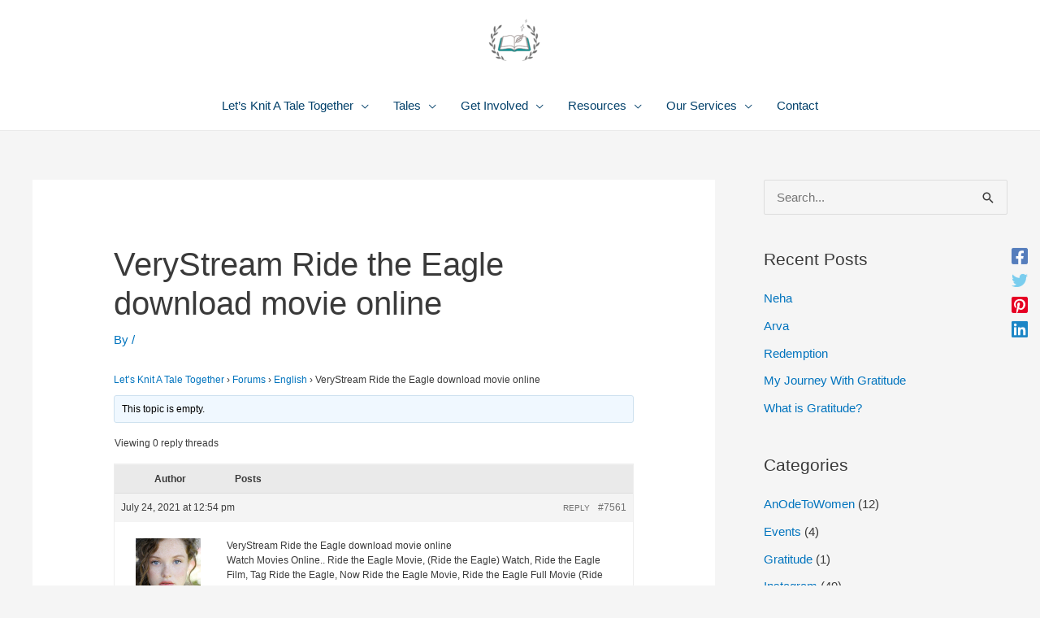

--- FILE ---
content_type: text/html; charset=UTF-8
request_url: https://knitatale.com/knits/topic/verystream-ride-the-eagle-download-movie-online/
body_size: 24441
content:
<!DOCTYPE html>
<html lang="en-US">
<head>
<meta charset="UTF-8">
<meta name="viewport" content="width=device-width, initial-scale=1">
	<link rel="profile" href="https://gmpg.org/xfn/11"> 
	<title>VeryStream Ride the Eagle download movie online &#8211; Knit A Tale</title>
<meta name='robots' content='max-image-preview:large' />
<link rel='dns-prefetch' href='//fonts.googleapis.com' />
<link rel="alternate" type="application/rss+xml" title="Knit A Tale &raquo; Feed" href="https://knitatale.com/feed/" />
<link rel="alternate" type="application/rss+xml" title="Knit A Tale &raquo; Comments Feed" href="https://knitatale.com/comments/feed/" />
<script>
window._wpemojiSettings = {"baseUrl":"https:\/\/s.w.org\/images\/core\/emoji\/15.0.3\/72x72\/","ext":".png","svgUrl":"https:\/\/s.w.org\/images\/core\/emoji\/15.0.3\/svg\/","svgExt":".svg","source":{"concatemoji":"https:\/\/knitatale.com\/wp-includes\/js\/wp-emoji-release.min.js?ver=6.6.4"}};
/*! This file is auto-generated */
!function(i,n){var o,s,e;function c(e){try{var t={supportTests:e,timestamp:(new Date).valueOf()};sessionStorage.setItem(o,JSON.stringify(t))}catch(e){}}function p(e,t,n){e.clearRect(0,0,e.canvas.width,e.canvas.height),e.fillText(t,0,0);var t=new Uint32Array(e.getImageData(0,0,e.canvas.width,e.canvas.height).data),r=(e.clearRect(0,0,e.canvas.width,e.canvas.height),e.fillText(n,0,0),new Uint32Array(e.getImageData(0,0,e.canvas.width,e.canvas.height).data));return t.every(function(e,t){return e===r[t]})}function u(e,t,n){switch(t){case"flag":return n(e,"\ud83c\udff3\ufe0f\u200d\u26a7\ufe0f","\ud83c\udff3\ufe0f\u200b\u26a7\ufe0f")?!1:!n(e,"\ud83c\uddfa\ud83c\uddf3","\ud83c\uddfa\u200b\ud83c\uddf3")&&!n(e,"\ud83c\udff4\udb40\udc67\udb40\udc62\udb40\udc65\udb40\udc6e\udb40\udc67\udb40\udc7f","\ud83c\udff4\u200b\udb40\udc67\u200b\udb40\udc62\u200b\udb40\udc65\u200b\udb40\udc6e\u200b\udb40\udc67\u200b\udb40\udc7f");case"emoji":return!n(e,"\ud83d\udc26\u200d\u2b1b","\ud83d\udc26\u200b\u2b1b")}return!1}function f(e,t,n){var r="undefined"!=typeof WorkerGlobalScope&&self instanceof WorkerGlobalScope?new OffscreenCanvas(300,150):i.createElement("canvas"),a=r.getContext("2d",{willReadFrequently:!0}),o=(a.textBaseline="top",a.font="600 32px Arial",{});return e.forEach(function(e){o[e]=t(a,e,n)}),o}function t(e){var t=i.createElement("script");t.src=e,t.defer=!0,i.head.appendChild(t)}"undefined"!=typeof Promise&&(o="wpEmojiSettingsSupports",s=["flag","emoji"],n.supports={everything:!0,everythingExceptFlag:!0},e=new Promise(function(e){i.addEventListener("DOMContentLoaded",e,{once:!0})}),new Promise(function(t){var n=function(){try{var e=JSON.parse(sessionStorage.getItem(o));if("object"==typeof e&&"number"==typeof e.timestamp&&(new Date).valueOf()<e.timestamp+604800&&"object"==typeof e.supportTests)return e.supportTests}catch(e){}return null}();if(!n){if("undefined"!=typeof Worker&&"undefined"!=typeof OffscreenCanvas&&"undefined"!=typeof URL&&URL.createObjectURL&&"undefined"!=typeof Blob)try{var e="postMessage("+f.toString()+"("+[JSON.stringify(s),u.toString(),p.toString()].join(",")+"));",r=new Blob([e],{type:"text/javascript"}),a=new Worker(URL.createObjectURL(r),{name:"wpTestEmojiSupports"});return void(a.onmessage=function(e){c(n=e.data),a.terminate(),t(n)})}catch(e){}c(n=f(s,u,p))}t(n)}).then(function(e){for(var t in e)n.supports[t]=e[t],n.supports.everything=n.supports.everything&&n.supports[t],"flag"!==t&&(n.supports.everythingExceptFlag=n.supports.everythingExceptFlag&&n.supports[t]);n.supports.everythingExceptFlag=n.supports.everythingExceptFlag&&!n.supports.flag,n.DOMReady=!1,n.readyCallback=function(){n.DOMReady=!0}}).then(function(){return e}).then(function(){var e;n.supports.everything||(n.readyCallback(),(e=n.source||{}).concatemoji?t(e.concatemoji):e.wpemoji&&e.twemoji&&(t(e.twemoji),t(e.wpemoji)))}))}((window,document),window._wpemojiSettings);
</script>
<link rel='stylesheet' id='astra-theme-css-css' href='https://knitatale.com/wp-content/themes/astra/assets/css/minified/frontend.min.css?ver=4.11.15' media='all' />
<link rel='stylesheet' id='astra-google-fonts-css' href='https://fonts.googleapis.com/css?family=Cedarville+Cursive%3A%7CSometype+Mono%3A400&#038;display=fallback&#038;ver=4.11.15' media='all' />
<link rel='stylesheet' id='astra-theme-dynamic-css' href='https://knitatale.com/wp-content/uploads/astra/astra-theme-dynamic-css-post-7561.css?ver=1728088931' media='all' />
<style id='wp-emoji-styles-inline-css'>

	img.wp-smiley, img.emoji {
		display: inline !important;
		border: none !important;
		box-shadow: none !important;
		height: 1em !important;
		width: 1em !important;
		margin: 0 0.07em !important;
		vertical-align: -0.1em !important;
		background: none !important;
		padding: 0 !important;
	}
</style>
<link rel='stylesheet' id='wp-block-library-css' href='https://knitatale.com/wp-includes/css/dist/block-library/style.min.css?ver=6.6.4' media='all' />
<style id='global-styles-inline-css'>
:root{--wp--preset--aspect-ratio--square: 1;--wp--preset--aspect-ratio--4-3: 4/3;--wp--preset--aspect-ratio--3-4: 3/4;--wp--preset--aspect-ratio--3-2: 3/2;--wp--preset--aspect-ratio--2-3: 2/3;--wp--preset--aspect-ratio--16-9: 16/9;--wp--preset--aspect-ratio--9-16: 9/16;--wp--preset--color--black: #000000;--wp--preset--color--cyan-bluish-gray: #abb8c3;--wp--preset--color--white: #ffffff;--wp--preset--color--pale-pink: #f78da7;--wp--preset--color--vivid-red: #cf2e2e;--wp--preset--color--luminous-vivid-orange: #ff6900;--wp--preset--color--luminous-vivid-amber: #fcb900;--wp--preset--color--light-green-cyan: #7bdcb5;--wp--preset--color--vivid-green-cyan: #00d084;--wp--preset--color--pale-cyan-blue: #8ed1fc;--wp--preset--color--vivid-cyan-blue: #0693e3;--wp--preset--color--vivid-purple: #9b51e0;--wp--preset--color--ast-global-color-0: var(--ast-global-color-0);--wp--preset--color--ast-global-color-1: var(--ast-global-color-1);--wp--preset--color--ast-global-color-2: var(--ast-global-color-2);--wp--preset--color--ast-global-color-3: var(--ast-global-color-3);--wp--preset--color--ast-global-color-4: var(--ast-global-color-4);--wp--preset--color--ast-global-color-5: var(--ast-global-color-5);--wp--preset--color--ast-global-color-6: var(--ast-global-color-6);--wp--preset--color--ast-global-color-7: var(--ast-global-color-7);--wp--preset--color--ast-global-color-8: var(--ast-global-color-8);--wp--preset--gradient--vivid-cyan-blue-to-vivid-purple: linear-gradient(135deg,rgba(6,147,227,1) 0%,rgb(155,81,224) 100%);--wp--preset--gradient--light-green-cyan-to-vivid-green-cyan: linear-gradient(135deg,rgb(122,220,180) 0%,rgb(0,208,130) 100%);--wp--preset--gradient--luminous-vivid-amber-to-luminous-vivid-orange: linear-gradient(135deg,rgba(252,185,0,1) 0%,rgba(255,105,0,1) 100%);--wp--preset--gradient--luminous-vivid-orange-to-vivid-red: linear-gradient(135deg,rgba(255,105,0,1) 0%,rgb(207,46,46) 100%);--wp--preset--gradient--very-light-gray-to-cyan-bluish-gray: linear-gradient(135deg,rgb(238,238,238) 0%,rgb(169,184,195) 100%);--wp--preset--gradient--cool-to-warm-spectrum: linear-gradient(135deg,rgb(74,234,220) 0%,rgb(151,120,209) 20%,rgb(207,42,186) 40%,rgb(238,44,130) 60%,rgb(251,105,98) 80%,rgb(254,248,76) 100%);--wp--preset--gradient--blush-light-purple: linear-gradient(135deg,rgb(255,206,236) 0%,rgb(152,150,240) 100%);--wp--preset--gradient--blush-bordeaux: linear-gradient(135deg,rgb(254,205,165) 0%,rgb(254,45,45) 50%,rgb(107,0,62) 100%);--wp--preset--gradient--luminous-dusk: linear-gradient(135deg,rgb(255,203,112) 0%,rgb(199,81,192) 50%,rgb(65,88,208) 100%);--wp--preset--gradient--pale-ocean: linear-gradient(135deg,rgb(255,245,203) 0%,rgb(182,227,212) 50%,rgb(51,167,181) 100%);--wp--preset--gradient--electric-grass: linear-gradient(135deg,rgb(202,248,128) 0%,rgb(113,206,126) 100%);--wp--preset--gradient--midnight: linear-gradient(135deg,rgb(2,3,129) 0%,rgb(40,116,252) 100%);--wp--preset--font-size--small: 13px;--wp--preset--font-size--medium: 20px;--wp--preset--font-size--large: 36px;--wp--preset--font-size--x-large: 42px;--wp--preset--spacing--20: 0.44rem;--wp--preset--spacing--30: 0.67rem;--wp--preset--spacing--40: 1rem;--wp--preset--spacing--50: 1.5rem;--wp--preset--spacing--60: 2.25rem;--wp--preset--spacing--70: 3.38rem;--wp--preset--spacing--80: 5.06rem;--wp--preset--shadow--natural: 6px 6px 9px rgba(0, 0, 0, 0.2);--wp--preset--shadow--deep: 12px 12px 50px rgba(0, 0, 0, 0.4);--wp--preset--shadow--sharp: 6px 6px 0px rgba(0, 0, 0, 0.2);--wp--preset--shadow--outlined: 6px 6px 0px -3px rgba(255, 255, 255, 1), 6px 6px rgba(0, 0, 0, 1);--wp--preset--shadow--crisp: 6px 6px 0px rgba(0, 0, 0, 1);}:root { --wp--style--global--content-size: var(--wp--custom--ast-content-width-size);--wp--style--global--wide-size: var(--wp--custom--ast-wide-width-size); }:where(body) { margin: 0; }.wp-site-blocks > .alignleft { float: left; margin-right: 2em; }.wp-site-blocks > .alignright { float: right; margin-left: 2em; }.wp-site-blocks > .aligncenter { justify-content: center; margin-left: auto; margin-right: auto; }:where(.wp-site-blocks) > * { margin-block-start: 24px; margin-block-end: 0; }:where(.wp-site-blocks) > :first-child { margin-block-start: 0; }:where(.wp-site-blocks) > :last-child { margin-block-end: 0; }:root { --wp--style--block-gap: 24px; }:root :where(.is-layout-flow) > :first-child{margin-block-start: 0;}:root :where(.is-layout-flow) > :last-child{margin-block-end: 0;}:root :where(.is-layout-flow) > *{margin-block-start: 24px;margin-block-end: 0;}:root :where(.is-layout-constrained) > :first-child{margin-block-start: 0;}:root :where(.is-layout-constrained) > :last-child{margin-block-end: 0;}:root :where(.is-layout-constrained) > *{margin-block-start: 24px;margin-block-end: 0;}:root :where(.is-layout-flex){gap: 24px;}:root :where(.is-layout-grid){gap: 24px;}.is-layout-flow > .alignleft{float: left;margin-inline-start: 0;margin-inline-end: 2em;}.is-layout-flow > .alignright{float: right;margin-inline-start: 2em;margin-inline-end: 0;}.is-layout-flow > .aligncenter{margin-left: auto !important;margin-right: auto !important;}.is-layout-constrained > .alignleft{float: left;margin-inline-start: 0;margin-inline-end: 2em;}.is-layout-constrained > .alignright{float: right;margin-inline-start: 2em;margin-inline-end: 0;}.is-layout-constrained > .aligncenter{margin-left: auto !important;margin-right: auto !important;}.is-layout-constrained > :where(:not(.alignleft):not(.alignright):not(.alignfull)){max-width: var(--wp--style--global--content-size);margin-left: auto !important;margin-right: auto !important;}.is-layout-constrained > .alignwide{max-width: var(--wp--style--global--wide-size);}body .is-layout-flex{display: flex;}.is-layout-flex{flex-wrap: wrap;align-items: center;}.is-layout-flex > :is(*, div){margin: 0;}body .is-layout-grid{display: grid;}.is-layout-grid > :is(*, div){margin: 0;}body{padding-top: 0px;padding-right: 0px;padding-bottom: 0px;padding-left: 0px;}a:where(:not(.wp-element-button)){text-decoration: none;}:root :where(.wp-element-button, .wp-block-button__link){background-color: #32373c;border-width: 0;color: #fff;font-family: inherit;font-size: inherit;line-height: inherit;padding: calc(0.667em + 2px) calc(1.333em + 2px);text-decoration: none;}.has-black-color{color: var(--wp--preset--color--black) !important;}.has-cyan-bluish-gray-color{color: var(--wp--preset--color--cyan-bluish-gray) !important;}.has-white-color{color: var(--wp--preset--color--white) !important;}.has-pale-pink-color{color: var(--wp--preset--color--pale-pink) !important;}.has-vivid-red-color{color: var(--wp--preset--color--vivid-red) !important;}.has-luminous-vivid-orange-color{color: var(--wp--preset--color--luminous-vivid-orange) !important;}.has-luminous-vivid-amber-color{color: var(--wp--preset--color--luminous-vivid-amber) !important;}.has-light-green-cyan-color{color: var(--wp--preset--color--light-green-cyan) !important;}.has-vivid-green-cyan-color{color: var(--wp--preset--color--vivid-green-cyan) !important;}.has-pale-cyan-blue-color{color: var(--wp--preset--color--pale-cyan-blue) !important;}.has-vivid-cyan-blue-color{color: var(--wp--preset--color--vivid-cyan-blue) !important;}.has-vivid-purple-color{color: var(--wp--preset--color--vivid-purple) !important;}.has-ast-global-color-0-color{color: var(--wp--preset--color--ast-global-color-0) !important;}.has-ast-global-color-1-color{color: var(--wp--preset--color--ast-global-color-1) !important;}.has-ast-global-color-2-color{color: var(--wp--preset--color--ast-global-color-2) !important;}.has-ast-global-color-3-color{color: var(--wp--preset--color--ast-global-color-3) !important;}.has-ast-global-color-4-color{color: var(--wp--preset--color--ast-global-color-4) !important;}.has-ast-global-color-5-color{color: var(--wp--preset--color--ast-global-color-5) !important;}.has-ast-global-color-6-color{color: var(--wp--preset--color--ast-global-color-6) !important;}.has-ast-global-color-7-color{color: var(--wp--preset--color--ast-global-color-7) !important;}.has-ast-global-color-8-color{color: var(--wp--preset--color--ast-global-color-8) !important;}.has-black-background-color{background-color: var(--wp--preset--color--black) !important;}.has-cyan-bluish-gray-background-color{background-color: var(--wp--preset--color--cyan-bluish-gray) !important;}.has-white-background-color{background-color: var(--wp--preset--color--white) !important;}.has-pale-pink-background-color{background-color: var(--wp--preset--color--pale-pink) !important;}.has-vivid-red-background-color{background-color: var(--wp--preset--color--vivid-red) !important;}.has-luminous-vivid-orange-background-color{background-color: var(--wp--preset--color--luminous-vivid-orange) !important;}.has-luminous-vivid-amber-background-color{background-color: var(--wp--preset--color--luminous-vivid-amber) !important;}.has-light-green-cyan-background-color{background-color: var(--wp--preset--color--light-green-cyan) !important;}.has-vivid-green-cyan-background-color{background-color: var(--wp--preset--color--vivid-green-cyan) !important;}.has-pale-cyan-blue-background-color{background-color: var(--wp--preset--color--pale-cyan-blue) !important;}.has-vivid-cyan-blue-background-color{background-color: var(--wp--preset--color--vivid-cyan-blue) !important;}.has-vivid-purple-background-color{background-color: var(--wp--preset--color--vivid-purple) !important;}.has-ast-global-color-0-background-color{background-color: var(--wp--preset--color--ast-global-color-0) !important;}.has-ast-global-color-1-background-color{background-color: var(--wp--preset--color--ast-global-color-1) !important;}.has-ast-global-color-2-background-color{background-color: var(--wp--preset--color--ast-global-color-2) !important;}.has-ast-global-color-3-background-color{background-color: var(--wp--preset--color--ast-global-color-3) !important;}.has-ast-global-color-4-background-color{background-color: var(--wp--preset--color--ast-global-color-4) !important;}.has-ast-global-color-5-background-color{background-color: var(--wp--preset--color--ast-global-color-5) !important;}.has-ast-global-color-6-background-color{background-color: var(--wp--preset--color--ast-global-color-6) !important;}.has-ast-global-color-7-background-color{background-color: var(--wp--preset--color--ast-global-color-7) !important;}.has-ast-global-color-8-background-color{background-color: var(--wp--preset--color--ast-global-color-8) !important;}.has-black-border-color{border-color: var(--wp--preset--color--black) !important;}.has-cyan-bluish-gray-border-color{border-color: var(--wp--preset--color--cyan-bluish-gray) !important;}.has-white-border-color{border-color: var(--wp--preset--color--white) !important;}.has-pale-pink-border-color{border-color: var(--wp--preset--color--pale-pink) !important;}.has-vivid-red-border-color{border-color: var(--wp--preset--color--vivid-red) !important;}.has-luminous-vivid-orange-border-color{border-color: var(--wp--preset--color--luminous-vivid-orange) !important;}.has-luminous-vivid-amber-border-color{border-color: var(--wp--preset--color--luminous-vivid-amber) !important;}.has-light-green-cyan-border-color{border-color: var(--wp--preset--color--light-green-cyan) !important;}.has-vivid-green-cyan-border-color{border-color: var(--wp--preset--color--vivid-green-cyan) !important;}.has-pale-cyan-blue-border-color{border-color: var(--wp--preset--color--pale-cyan-blue) !important;}.has-vivid-cyan-blue-border-color{border-color: var(--wp--preset--color--vivid-cyan-blue) !important;}.has-vivid-purple-border-color{border-color: var(--wp--preset--color--vivid-purple) !important;}.has-ast-global-color-0-border-color{border-color: var(--wp--preset--color--ast-global-color-0) !important;}.has-ast-global-color-1-border-color{border-color: var(--wp--preset--color--ast-global-color-1) !important;}.has-ast-global-color-2-border-color{border-color: var(--wp--preset--color--ast-global-color-2) !important;}.has-ast-global-color-3-border-color{border-color: var(--wp--preset--color--ast-global-color-3) !important;}.has-ast-global-color-4-border-color{border-color: var(--wp--preset--color--ast-global-color-4) !important;}.has-ast-global-color-5-border-color{border-color: var(--wp--preset--color--ast-global-color-5) !important;}.has-ast-global-color-6-border-color{border-color: var(--wp--preset--color--ast-global-color-6) !important;}.has-ast-global-color-7-border-color{border-color: var(--wp--preset--color--ast-global-color-7) !important;}.has-ast-global-color-8-border-color{border-color: var(--wp--preset--color--ast-global-color-8) !important;}.has-vivid-cyan-blue-to-vivid-purple-gradient-background{background: var(--wp--preset--gradient--vivid-cyan-blue-to-vivid-purple) !important;}.has-light-green-cyan-to-vivid-green-cyan-gradient-background{background: var(--wp--preset--gradient--light-green-cyan-to-vivid-green-cyan) !important;}.has-luminous-vivid-amber-to-luminous-vivid-orange-gradient-background{background: var(--wp--preset--gradient--luminous-vivid-amber-to-luminous-vivid-orange) !important;}.has-luminous-vivid-orange-to-vivid-red-gradient-background{background: var(--wp--preset--gradient--luminous-vivid-orange-to-vivid-red) !important;}.has-very-light-gray-to-cyan-bluish-gray-gradient-background{background: var(--wp--preset--gradient--very-light-gray-to-cyan-bluish-gray) !important;}.has-cool-to-warm-spectrum-gradient-background{background: var(--wp--preset--gradient--cool-to-warm-spectrum) !important;}.has-blush-light-purple-gradient-background{background: var(--wp--preset--gradient--blush-light-purple) !important;}.has-blush-bordeaux-gradient-background{background: var(--wp--preset--gradient--blush-bordeaux) !important;}.has-luminous-dusk-gradient-background{background: var(--wp--preset--gradient--luminous-dusk) !important;}.has-pale-ocean-gradient-background{background: var(--wp--preset--gradient--pale-ocean) !important;}.has-electric-grass-gradient-background{background: var(--wp--preset--gradient--electric-grass) !important;}.has-midnight-gradient-background{background: var(--wp--preset--gradient--midnight) !important;}.has-small-font-size{font-size: var(--wp--preset--font-size--small) !important;}.has-medium-font-size{font-size: var(--wp--preset--font-size--medium) !important;}.has-large-font-size{font-size: var(--wp--preset--font-size--large) !important;}.has-x-large-font-size{font-size: var(--wp--preset--font-size--x-large) !important;}
:root :where(.wp-block-pullquote){font-size: 1.5em;line-height: 1.6;}
</style>
<link rel='stylesheet' id='bbp-default-css' href='https://knitatale.com/wp-content/plugins/bbpress/templates/default/css/bbpress.min.css?ver=2.6.14' media='all' />
<link rel='stylesheet' id='astra-addon-css-css' href='https://knitatale.com/wp-content/uploads/astra-addon/astra-addon-6916d5aa866381-61197921.css?ver=4.11.11' media='all' />
<link rel='stylesheet' id='astra-addon-dynamic-css' href='https://knitatale.com/wp-content/uploads/astra-addon/astra-addon-dynamic-css-post-7561.css?ver=1728088931' media='all' />
<!--[if IE]>
<script src="https://knitatale.com/wp-content/themes/astra/assets/js/minified/flexibility.min.js?ver=4.11.15" id="astra-flexibility-js"></script>
<script id="astra-flexibility-js-after">
flexibility(document.documentElement);
</script>
<![endif]-->
<script src="https://knitatale.com/wp-includes/js/jquery/jquery.min.js?ver=3.7.1" id="jquery-core-js"></script>
<script src="https://knitatale.com/wp-includes/js/jquery/jquery-migrate.min.js?ver=3.4.1" id="jquery-migrate-js"></script>
<link rel="https://api.w.org/" href="https://knitatale.com/wp-json/" /><link rel="EditURI" type="application/rsd+xml" title="RSD" href="https://knitatale.com/xmlrpc.php?rsd" />
<meta name="generator" content="WordPress 6.6.4" />
<link rel="canonical" href="https://knitatale.com/knits/topic/verystream-ride-the-eagle-download-movie-online/" />
<link rel='shortlink' href='https://knitatale.com/?p=7561' />
<link rel="alternate" title="oEmbed (JSON)" type="application/json+oembed" href="https://knitatale.com/wp-json/oembed/1.0/embed?url=https%3A%2F%2Fknitatale.com%2Fknits%2Ftopic%2Fverystream-ride-the-eagle-download-movie-online%2F" />
<link rel="alternate" title="oEmbed (XML)" type="text/xml+oembed" href="https://knitatale.com/wp-json/oembed/1.0/embed?url=https%3A%2F%2Fknitatale.com%2Fknits%2Ftopic%2Fverystream-ride-the-eagle-download-movie-online%2F&#038;format=xml" />
<link rel="icon" href="https://knitatale.com/wp-content/uploads/2020/07/cropped-knit-a-tale-1-1-32x32.png" sizes="32x32" />
<link rel="icon" href="https://knitatale.com/wp-content/uploads/2020/07/cropped-knit-a-tale-1-1-192x192.png" sizes="192x192" />
<link rel="apple-touch-icon" href="https://knitatale.com/wp-content/uploads/2020/07/cropped-knit-a-tale-1-1-180x180.png" />
<meta name="msapplication-TileImage" content="https://knitatale.com/wp-content/uploads/2020/07/cropped-knit-a-tale-1-1-270x270.png" />
</head>

<body itemtype='https://schema.org/Blog' itemscope='itemscope' class="topic bbpress bbp-no-js topic-template-default single single-topic postid-7561 wp-custom-logo wp-embed-responsive ast-desktop ast-separate-container ast-right-sidebar astra-4.11.15 group-blog ast-blog-single-style-1 ast-custom-post-type ast-single-post ast-mobile-inherit-site-logo ast-inherit-site-logo-transparent ast-hfb-header ast-full-width-layout ast-sticky-below-shrink ast-sticky-header-shrink ast-inherit-site-logo-sticky ast-normal-title-enabled astra-addon-4.11.11">

<script type="text/javascript" id="bbp-swap-no-js-body-class">
	document.body.className = document.body.className.replace( 'bbp-no-js', 'bbp-js' );
</script>


<a
	class="skip-link screen-reader-text"
	href="#content">
		Skip to content</a>

<div
class="hfeed site" id="page">
			<header
		class="site-header ast-primary-submenu-animation-fade header-main-layout-2 ast-primary-menu-enabled ast-logo-title-inline ast-hide-custom-menu-mobile ast-builder-menu-toggle-icon ast-mobile-header-inline" id="masthead" itemtype="https://schema.org/WPHeader" itemscope="itemscope" itemid="#masthead"		>
			<div id="ast-desktop-header" data-toggle-type="dropdown">
		<div class="ast-main-header-wrap main-header-bar-wrap ">
		<div class="ast-primary-header-bar ast-primary-header main-header-bar site-header-focus-item" data-section="section-primary-header-builder">
						<div class="site-primary-header-wrap ast-builder-grid-row-container site-header-focus-item ast-container" data-section="section-primary-header-builder">
				<div class="ast-builder-grid-row ast-grid-center-col-layout-only ast-flex ast-grid-center-col-layout">
																		<div class="site-header-primary-section-center site-header-section ast-flex ast-grid-section-center">
										<div class="ast-builder-layout-element ast-flex site-header-focus-item" data-section="title_tagline">
							<div
				class="site-branding ast-site-identity" itemtype="https://schema.org/Organization" itemscope="itemscope"				>
					<span class="site-logo-img"><a href="https://knitatale.com/" class="custom-logo-link" rel="home"><img width="70" height="70" src="https://knitatale.com/wp-content/uploads/2020/07/cropped-white-and-grey-laurel-hipster-logo-70x70.png" class="custom-logo" alt="Knit A Tale" decoding="async" srcset="https://knitatale.com/wp-content/uploads/2020/07/cropped-white-and-grey-laurel-hipster-logo-70x70.png 70w, https://knitatale.com/wp-content/uploads/2020/07/cropped-white-and-grey-laurel-hipster-logo-300x300.png 300w, https://knitatale.com/wp-content/uploads/2020/07/cropped-white-and-grey-laurel-hipster-logo-150x150.png 150w, https://knitatale.com/wp-content/uploads/2020/07/cropped-white-and-grey-laurel-hipster-logo.png 512w" sizes="(max-width: 70px) 100vw, 70px" /></a></span>				</div>
			<!-- .site-branding -->
					</div>
									</div>
																		</div>
					</div>
								</div>
			</div>
		<div class="ast-below-header-wrap  ">
		<div class="ast-below-header-bar ast-below-header  site-header-focus-item" data-section="section-below-header-builder">
						<div class="site-below-header-wrap ast-builder-grid-row-container site-header-focus-item ast-container" data-section="section-below-header-builder">
				<div class="ast-builder-grid-row ast-grid-center-col-layout-only ast-flex ast-grid-center-col-layout">
																		<div class="site-header-below-section-center site-header-section ast-flex ast-grid-section-center">
										<div class="ast-builder-menu-1 ast-builder-menu ast-flex ast-builder-menu-1-focus-item ast-builder-layout-element site-header-focus-item" data-section="section-hb-menu-1">
			<div class="ast-main-header-bar-alignment"><div class="main-header-bar-navigation"><nav class="site-navigation ast-flex-grow-1 navigation-accessibility site-header-focus-item" id="primary-site-navigation-desktop" aria-label="Primary Site Navigation" itemtype="https://schema.org/SiteNavigationElement" itemscope="itemscope"><div class="main-navigation ast-inline-flex"><ul id="ast-hf-menu-1" class="main-header-menu ast-menu-shadow ast-nav-menu ast-flex  submenu-with-border astra-menu-animation-fade  stack-on-mobile ast-mega-menu-enabled"><li id="menu-item-26" class="menu-item menu-item-type-post_type menu-item-object-page menu-item-home menu-item-has-children menu-item-26"><a aria-expanded="false" href="https://knitatale.com/" class="menu-link"><span class="ast-icon icon-arrow"></span><span class="menu-text">Let’s Knit A Tale Together</span><span role="application" class="dropdown-menu-toggle ast-header-navigation-arrow" tabindex="0" aria-expanded="false" aria-label="Menu Toggle"  ><span class="ast-icon icon-arrow"></span></span></a><button class="ast-menu-toggle" aria-expanded="false" aria-label="Toggle menu"><span class="screen-reader-text">Menu Toggle</span><span class="ast-icon icon-arrow"></span></button>
<ul class="sub-menu">
	<li id="menu-item-98" class="menu-item menu-item-type-post_type menu-item-object-page menu-item-98"><a href="https://knitatale.com/about-us/" class="menu-link"><span class="ast-icon icon-arrow"></span><span class="menu-text">About Us</span></a></li>	<li id="menu-item-196" class="menu-item menu-item-type-post_type menu-item-object-page menu-item-196"><a href="https://knitatale.com/our-story/" class="menu-link"><span class="ast-icon icon-arrow"></span><span class="menu-text">Our Story</span></a></li></ul>
</li><li id="menu-item-48473" class="menu-item menu-item-type-taxonomy menu-item-object-category menu-item-has-children menu-item-48473 ast-mm-has-desc"><a aria-expanded="false" href="https://knitatale.com/category/tales/" class="menu-link"><span class="ast-icon icon-arrow"></span><span class="menu-text">Tales</span><span role="application" class="dropdown-menu-toggle ast-header-navigation-arrow" tabindex="0" aria-expanded="false" aria-label="Menu Toggle"  ><span class="ast-icon icon-arrow"></span></span></a><button class="ast-menu-toggle" aria-expanded="false" aria-label="Toggle menu"><span class="screen-reader-text">Menu Toggle</span><span class="ast-icon icon-arrow"></span></button>
<ul class="sub-menu">
	<li id="menu-item-48475" class="menu-item menu-item-type-taxonomy menu-item-object-category menu-item-48475 ast-mm-has-desc"><a href="https://knitatale.com/category/tales/letskatchup/" class="menu-link"><span class="ast-icon icon-arrow"></span><span class="menu-text">LetsKATchUp</span></a></li>	<li id="menu-item-48476" class="menu-item menu-item-type-taxonomy menu-item-object-category menu-item-48476 ast-mm-has-desc"><a href="https://knitatale.com/category/tales/anodetowomen/" class="menu-link"><span class="ast-icon icon-arrow"></span><span class="menu-text">Our Odes To Women</span></a></li>	<li id="menu-item-48390" class="menu-item menu-item-type-taxonomy menu-item-object-category menu-item-48390 ast-mm-has-desc"><a href="https://knitatale.com/category/tales/pda/" class="menu-link"><span class="ast-icon icon-arrow"></span><span class="menu-text">P.D.A (Public Display Of Affection) Tales</span></a></li>	<li id="menu-item-48479" class="menu-item menu-item-type-taxonomy menu-item-object-category menu-item-48479 ast-mm-has-desc"><a href="https://knitatale.com/category/tales/katrambles/" class="menu-link"><span class="ast-icon icon-arrow"></span><span class="menu-text">KATrambles</span></a></li></ul>
</li><li id="menu-item-2575" class="menu-item menu-item-type-post_type menu-item-object-page menu-item-has-children menu-item-2575"><a aria-expanded="false" href="https://knitatale.com/get-involved/" class="menu-link"><span class="ast-icon icon-arrow"></span><span class="menu-text">Get Involved</span><span role="application" class="dropdown-menu-toggle ast-header-navigation-arrow" tabindex="0" aria-expanded="false" aria-label="Menu Toggle"  ><span class="ast-icon icon-arrow"></span></span></a><button class="ast-menu-toggle" aria-expanded="false" aria-label="Toggle menu"><span class="screen-reader-text">Menu Toggle</span><span class="ast-icon icon-arrow"></span></button>
<ul class="sub-menu">
	<li id="menu-item-873" class="menu-item menu-item-type-post_type menu-item-object-page menu-item-873"><a href="https://knitatale.com/get-involved/knit-here/" class="menu-link"><span class="ast-icon icon-arrow"></span><span class="menu-text">Knit Here</span></a></li>	<li id="menu-item-639" class="menu-item menu-item-type-post_type menu-item-object-page menu-item-639"><a href="https://knitatale.com/get-involved/submitoournewsletter/" class="menu-link"><span class="ast-icon icon-arrow"></span><span class="menu-text">Submit To Our Newsletter</span></a></li>	<li id="menu-item-2576" class="menu-item menu-item-type-post_type menu-item-object-page menu-item-2576"><a href="https://knitatale.com/get-involved/host-a-workshop/" class="menu-link"><span class="ast-icon icon-arrow"></span><span class="menu-text">Host A Workshop</span></a></li></ul>
</li><li id="menu-item-2594" class="menu-item menu-item-type-post_type menu-item-object-page menu-item-has-children menu-item-2594"><a aria-expanded="false" href="https://knitatale.com/resources/" class="menu-link"><span class="ast-icon icon-arrow"></span><span class="menu-text">Resources</span><span role="application" class="dropdown-menu-toggle ast-header-navigation-arrow" tabindex="0" aria-expanded="false" aria-label="Menu Toggle"  ><span class="ast-icon icon-arrow"></span></span></a><button class="ast-menu-toggle" aria-expanded="false" aria-label="Toggle menu"><span class="screen-reader-text">Menu Toggle</span><span class="ast-icon icon-arrow"></span></button>
<ul class="sub-menu">
	<li id="menu-item-638" class="menu-item menu-item-type-post_type menu-item-object-page menu-item-638"><a href="https://knitatale.com/resources/katalyst/" class="menu-link"><span class="ast-icon icon-arrow"></span><span class="menu-text">KATalyst</span></a></li>	<li id="menu-item-2595" class="menu-item menu-item-type-post_type menu-item-object-page menu-item-2595"><a href="https://knitatale.com/resources/mental-health-resources/" class="menu-link"><span class="ast-icon icon-arrow"></span><span class="menu-text">Mental Health Resources</span></a></li></ul>
</li><li id="menu-item-2596" class="menu-item menu-item-type-post_type menu-item-object-page menu-item-has-children menu-item-2596"><a aria-expanded="false" href="https://knitatale.com/our-services/" class="menu-link"><span class="ast-icon icon-arrow"></span><span class="menu-text">Our Services</span><span role="application" class="dropdown-menu-toggle ast-header-navigation-arrow" tabindex="0" aria-expanded="false" aria-label="Menu Toggle"  ><span class="ast-icon icon-arrow"></span></span></a><button class="ast-menu-toggle" aria-expanded="false" aria-label="Toggle menu"><span class="screen-reader-text">Menu Toggle</span><span class="ast-icon icon-arrow"></span></button>
<ul class="sub-menu">
	<li id="menu-item-2598" class="menu-item menu-item-type-post_type menu-item-object-page menu-item-2598"><a href="https://knitatale.com/our-services/counselling-sessions/" class="menu-link"><span class="ast-icon icon-arrow"></span><span class="menu-text">Counselling Sessions</span></a></li>	<li id="menu-item-1284" class="menu-item menu-item-type-post_type menu-item-object-page menu-item-1284"><a href="https://knitatale.com/events/" class="menu-link"><span class="ast-icon icon-arrow"></span><span class="menu-text">Events</span></a></li>	<li id="menu-item-2599" class="menu-item menu-item-type-post_type menu-item-object-page menu-item-2599"><a href="https://knitatale.com/our-services/invite-us-to-host-an-event/" class="menu-link"><span class="ast-icon icon-arrow"></span><span class="menu-text">Invite Us To Host An Event</span></a></li>	<li id="menu-item-2597" class="menu-item menu-item-type-post_type menu-item-object-page menu-item-2597"><a href="https://knitatale.com/our-services/social-media-marketing/" class="menu-link"><span class="ast-icon icon-arrow"></span><span class="menu-text">Social Media Marketing</span></a></li></ul>
</li><li id="menu-item-188" class="menu-item menu-item-type-post_type menu-item-object-page menu-item-188"><a href="https://knitatale.com/contact/" class="menu-link"><span class="ast-icon icon-arrow"></span><span class="menu-text">Contact</span></a></li></ul></div></nav></div></div>		</div>
									</div>
																		</div>
					</div>
								</div>
			</div>
	</div> <!-- Main Header Bar Wrap -->
<div id="ast-mobile-header" class="ast-mobile-header-wrap " data-type="dropdown">
		<div class="ast-main-header-wrap main-header-bar-wrap" >
		<div class="ast-primary-header-bar ast-primary-header main-header-bar site-primary-header-wrap site-header-focus-item ast-builder-grid-row-layout-default ast-builder-grid-row-tablet-layout-default ast-builder-grid-row-mobile-layout-default" data-section="section-primary-header-builder">
									<div class="ast-builder-grid-row ast-builder-grid-row-has-sides ast-builder-grid-row-no-center">
													<div class="site-header-primary-section-left site-header-section ast-flex site-header-section-left">
										<div class="ast-builder-layout-element ast-flex site-header-focus-item" data-section="title_tagline">
							<div
				class="site-branding ast-site-identity" itemtype="https://schema.org/Organization" itemscope="itemscope"				>
					<span class="site-logo-img"><a href="https://knitatale.com/" class="custom-logo-link" rel="home"><img width="70" height="70" src="https://knitatale.com/wp-content/uploads/2020/07/cropped-white-and-grey-laurel-hipster-logo-70x70.png" class="custom-logo" alt="Knit A Tale" decoding="async" srcset="https://knitatale.com/wp-content/uploads/2020/07/cropped-white-and-grey-laurel-hipster-logo-70x70.png 70w, https://knitatale.com/wp-content/uploads/2020/07/cropped-white-and-grey-laurel-hipster-logo-300x300.png 300w, https://knitatale.com/wp-content/uploads/2020/07/cropped-white-and-grey-laurel-hipster-logo-150x150.png 150w, https://knitatale.com/wp-content/uploads/2020/07/cropped-white-and-grey-laurel-hipster-logo.png 512w" sizes="(max-width: 70px) 100vw, 70px" /></a></span>				</div>
			<!-- .site-branding -->
					</div>
									</div>
																									<div class="site-header-primary-section-right site-header-section ast-flex ast-grid-right-section">
										<div class="ast-builder-layout-element ast-flex site-header-focus-item" data-section="section-header-mobile-trigger">
						<div class="ast-button-wrap">
				<button type="button" class="menu-toggle main-header-menu-toggle ast-mobile-menu-trigger-minimal"   aria-expanded="false" aria-label="Main menu toggle">
					<span class="screen-reader-text">Main Menu</span>
					<span class="mobile-menu-toggle-icon">
						<span aria-hidden="true" class="ahfb-svg-iconset ast-inline-flex svg-baseline"><svg class='ast-mobile-svg ast-menu-svg' fill='currentColor' version='1.1' xmlns='http://www.w3.org/2000/svg' width='24' height='24' viewBox='0 0 24 24'><path d='M3 13h18c0.552 0 1-0.448 1-1s-0.448-1-1-1h-18c-0.552 0-1 0.448-1 1s0.448 1 1 1zM3 7h18c0.552 0 1-0.448 1-1s-0.448-1-1-1h-18c-0.552 0-1 0.448-1 1s0.448 1 1 1zM3 19h18c0.552 0 1-0.448 1-1s-0.448-1-1-1h-18c-0.552 0-1 0.448-1 1s0.448 1 1 1z'></path></svg></span><span aria-hidden="true" class="ahfb-svg-iconset ast-inline-flex svg-baseline"><svg class='ast-mobile-svg ast-close-svg' fill='currentColor' version='1.1' xmlns='http://www.w3.org/2000/svg' width='24' height='24' viewBox='0 0 24 24'><path d='M5.293 6.707l5.293 5.293-5.293 5.293c-0.391 0.391-0.391 1.024 0 1.414s1.024 0.391 1.414 0l5.293-5.293 5.293 5.293c0.391 0.391 1.024 0.391 1.414 0s0.391-1.024 0-1.414l-5.293-5.293 5.293-5.293c0.391-0.391 0.391-1.024 0-1.414s-1.024-0.391-1.414 0l-5.293 5.293-5.293-5.293c-0.391-0.391-1.024-0.391-1.414 0s-0.391 1.024 0 1.414z'></path></svg></span>					</span>
									</button>
			</div>
					</div>
									</div>
											</div>
						</div>
	</div>
				<div class="ast-mobile-header-content content-align-flex-start ">
						<div class="ast-builder-menu-1 ast-builder-menu ast-flex ast-builder-menu-1-focus-item ast-builder-layout-element site-header-focus-item" data-section="section-hb-menu-1">
			<div class="ast-main-header-bar-alignment"><div class="main-header-bar-navigation"><nav class="site-navigation ast-flex-grow-1 navigation-accessibility site-header-focus-item" id="primary-site-navigation-mobile" aria-label="Primary Site Navigation" itemtype="https://schema.org/SiteNavigationElement" itemscope="itemscope"><div class="main-navigation ast-inline-flex"><ul id="ast-hf-menu-1-mobile" class="main-header-menu ast-menu-shadow ast-nav-menu ast-flex  submenu-with-border astra-menu-animation-fade  stack-on-mobile ast-mega-menu-enabled"><li class="menu-item menu-item-type-post_type menu-item-object-page menu-item-home menu-item-has-children menu-item-26"><a aria-expanded="false" href="https://knitatale.com/" class="menu-link"><span class="ast-icon icon-arrow"></span><span class="menu-text">Let’s Knit A Tale Together</span><span role="application" class="dropdown-menu-toggle ast-header-navigation-arrow" tabindex="0" aria-expanded="false" aria-label="Menu Toggle"  ><span class="ast-icon icon-arrow"></span></span></a><button class="ast-menu-toggle" aria-expanded="false" aria-label="Toggle menu"><span class="screen-reader-text">Menu Toggle</span><span class="ast-icon icon-arrow"></span></button>
<ul class="sub-menu">
	<li class="menu-item menu-item-type-post_type menu-item-object-page menu-item-98"><a href="https://knitatale.com/about-us/" class="menu-link"><span class="ast-icon icon-arrow"></span><span class="menu-text">About Us</span></a></li>	<li class="menu-item menu-item-type-post_type menu-item-object-page menu-item-196"><a href="https://knitatale.com/our-story/" class="menu-link"><span class="ast-icon icon-arrow"></span><span class="menu-text">Our Story</span></a></li></ul>
</li><li class="menu-item menu-item-type-taxonomy menu-item-object-category menu-item-has-children menu-item-48473 ast-mm-has-desc"><a aria-expanded="false" href="https://knitatale.com/category/tales/" class="menu-link"><span class="ast-icon icon-arrow"></span><span class="menu-text">Tales</span><span role="application" class="dropdown-menu-toggle ast-header-navigation-arrow" tabindex="0" aria-expanded="false" aria-label="Menu Toggle"  ><span class="ast-icon icon-arrow"></span></span></a><button class="ast-menu-toggle" aria-expanded="false" aria-label="Toggle menu"><span class="screen-reader-text">Menu Toggle</span><span class="ast-icon icon-arrow"></span></button>
<ul class="sub-menu">
	<li class="menu-item menu-item-type-taxonomy menu-item-object-category menu-item-48475 ast-mm-has-desc"><a href="https://knitatale.com/category/tales/letskatchup/" class="menu-link"><span class="ast-icon icon-arrow"></span><span class="menu-text">LetsKATchUp</span></a></li>	<li class="menu-item menu-item-type-taxonomy menu-item-object-category menu-item-48476 ast-mm-has-desc"><a href="https://knitatale.com/category/tales/anodetowomen/" class="menu-link"><span class="ast-icon icon-arrow"></span><span class="menu-text">Our Odes To Women</span></a></li>	<li class="menu-item menu-item-type-taxonomy menu-item-object-category menu-item-48390 ast-mm-has-desc"><a href="https://knitatale.com/category/tales/pda/" class="menu-link"><span class="ast-icon icon-arrow"></span><span class="menu-text">P.D.A (Public Display Of Affection) Tales</span></a></li>	<li class="menu-item menu-item-type-taxonomy menu-item-object-category menu-item-48479 ast-mm-has-desc"><a href="https://knitatale.com/category/tales/katrambles/" class="menu-link"><span class="ast-icon icon-arrow"></span><span class="menu-text">KATrambles</span></a></li></ul>
</li><li class="menu-item menu-item-type-post_type menu-item-object-page menu-item-has-children menu-item-2575"><a aria-expanded="false" href="https://knitatale.com/get-involved/" class="menu-link"><span class="ast-icon icon-arrow"></span><span class="menu-text">Get Involved</span><span role="application" class="dropdown-menu-toggle ast-header-navigation-arrow" tabindex="0" aria-expanded="false" aria-label="Menu Toggle"  ><span class="ast-icon icon-arrow"></span></span></a><button class="ast-menu-toggle" aria-expanded="false" aria-label="Toggle menu"><span class="screen-reader-text">Menu Toggle</span><span class="ast-icon icon-arrow"></span></button>
<ul class="sub-menu">
	<li class="menu-item menu-item-type-post_type menu-item-object-page menu-item-873"><a href="https://knitatale.com/get-involved/knit-here/" class="menu-link"><span class="ast-icon icon-arrow"></span><span class="menu-text">Knit Here</span></a></li>	<li class="menu-item menu-item-type-post_type menu-item-object-page menu-item-639"><a href="https://knitatale.com/get-involved/submitoournewsletter/" class="menu-link"><span class="ast-icon icon-arrow"></span><span class="menu-text">Submit To Our Newsletter</span></a></li>	<li class="menu-item menu-item-type-post_type menu-item-object-page menu-item-2576"><a href="https://knitatale.com/get-involved/host-a-workshop/" class="menu-link"><span class="ast-icon icon-arrow"></span><span class="menu-text">Host A Workshop</span></a></li></ul>
</li><li class="menu-item menu-item-type-post_type menu-item-object-page menu-item-has-children menu-item-2594"><a aria-expanded="false" href="https://knitatale.com/resources/" class="menu-link"><span class="ast-icon icon-arrow"></span><span class="menu-text">Resources</span><span role="application" class="dropdown-menu-toggle ast-header-navigation-arrow" tabindex="0" aria-expanded="false" aria-label="Menu Toggle"  ><span class="ast-icon icon-arrow"></span></span></a><button class="ast-menu-toggle" aria-expanded="false" aria-label="Toggle menu"><span class="screen-reader-text">Menu Toggle</span><span class="ast-icon icon-arrow"></span></button>
<ul class="sub-menu">
	<li class="menu-item menu-item-type-post_type menu-item-object-page menu-item-638"><a href="https://knitatale.com/resources/katalyst/" class="menu-link"><span class="ast-icon icon-arrow"></span><span class="menu-text">KATalyst</span></a></li>	<li class="menu-item menu-item-type-post_type menu-item-object-page menu-item-2595"><a href="https://knitatale.com/resources/mental-health-resources/" class="menu-link"><span class="ast-icon icon-arrow"></span><span class="menu-text">Mental Health Resources</span></a></li></ul>
</li><li class="menu-item menu-item-type-post_type menu-item-object-page menu-item-has-children menu-item-2596"><a aria-expanded="false" href="https://knitatale.com/our-services/" class="menu-link"><span class="ast-icon icon-arrow"></span><span class="menu-text">Our Services</span><span role="application" class="dropdown-menu-toggle ast-header-navigation-arrow" tabindex="0" aria-expanded="false" aria-label="Menu Toggle"  ><span class="ast-icon icon-arrow"></span></span></a><button class="ast-menu-toggle" aria-expanded="false" aria-label="Toggle menu"><span class="screen-reader-text">Menu Toggle</span><span class="ast-icon icon-arrow"></span></button>
<ul class="sub-menu">
	<li class="menu-item menu-item-type-post_type menu-item-object-page menu-item-2598"><a href="https://knitatale.com/our-services/counselling-sessions/" class="menu-link"><span class="ast-icon icon-arrow"></span><span class="menu-text">Counselling Sessions</span></a></li>	<li class="menu-item menu-item-type-post_type menu-item-object-page menu-item-1284"><a href="https://knitatale.com/events/" class="menu-link"><span class="ast-icon icon-arrow"></span><span class="menu-text">Events</span></a></li>	<li class="menu-item menu-item-type-post_type menu-item-object-page menu-item-2599"><a href="https://knitatale.com/our-services/invite-us-to-host-an-event/" class="menu-link"><span class="ast-icon icon-arrow"></span><span class="menu-text">Invite Us To Host An Event</span></a></li>	<li class="menu-item menu-item-type-post_type menu-item-object-page menu-item-2597"><a href="https://knitatale.com/our-services/social-media-marketing/" class="menu-link"><span class="ast-icon icon-arrow"></span><span class="menu-text">Social Media Marketing</span></a></li></ul>
</li><li class="menu-item menu-item-type-post_type menu-item-object-page menu-item-188"><a href="https://knitatale.com/contact/" class="menu-link"><span class="ast-icon icon-arrow"></span><span class="menu-text">Contact</span></a></li></ul></div></nav></div></div>		</div>
					</div>
			</div>
		</header><!-- #masthead -->
			<div id="content" class="site-content">
		<div class="ast-container">
		

	<div id="primary" class="content-area primary">

		
					<main id="main" class="site-main">
				<article
class="post-7561 topic type-topic status-publish hentry ast-article-single" id="post-7561" itemtype="https://schema.org/CreativeWork" itemscope="itemscope">
	
				<header class="entry-header ">
				<h1 class="entry-title" itemprop="headline">VeryStream Ride the Eagle download movie online</h1><div class="entry-meta">By <span class="posted-by vcard author" itemtype="https://schema.org/Person" itemscope="itemscope" itemprop="author">			<a title="View all posts by "
				href="https://knitatale.com/author/" rel="author"
				class="url fn n" itemprop="url"				>
				<span
				class="author-name" itemprop="name"				>
							</span>
			</a>
		</span>

		 / <span class="posted-on"><span class="published" itemprop="datePublished">  </span></span></div>			</header> <!-- .entry-header -->
		
<div class="entry-content clear"
	itemprop="text">

	
	
<div id="bbpress-forums" class="bbpress-wrapper">

	<div class="bbp-breadcrumb"><p><a href="https://knitatale.com" class="bbp-breadcrumb-home">Let&#8217;s Knit A Tale Together</a> <span class="bbp-breadcrumb-sep">&rsaquo;</span> <a href="https://knitatale.com/knits/" class="bbp-breadcrumb-root">Forums</a> <span class="bbp-breadcrumb-sep">&rsaquo;</span> <a href="https://knitatale.com/knits/knits/english/" class="bbp-breadcrumb-forum">English</a> <span class="bbp-breadcrumb-sep">&rsaquo;</span> <span class="bbp-breadcrumb-current">VeryStream Ride the Eagle download movie online</span></p></div>
	
	
	
	
		
		<div class="bbp-template-notice info"><ul><li class="bbp-topic-description">This topic is empty.</li></ul></div>
		
		
			
<div class="bbp-pagination">
	<div class="bbp-pagination-count">Viewing 0 reply threads</div>
	<div class="bbp-pagination-links"></div>
</div>


			
<ul id="topic-7561-replies" class="forums bbp-replies">

	<li class="bbp-header">
		<div class="bbp-reply-author">Author</div><!-- .bbp-reply-author -->
		<div class="bbp-reply-content">Posts</div><!-- .bbp-reply-content -->
	</li><!-- .bbp-header -->

	<li class="bbp-body">

		
			<ul class='bbp-replies-list'><li>

<div id="post-7561" class="bbp-reply-header">
	<div class="bbp-meta">
		<span class="bbp-reply-post-date">July 24, 2021 at 12:54 pm</span>

		
		<a href="https://knitatale.com/knits/topic/verystream-ride-the-eagle-download-movie-online/#post-7561" class="bbp-reply-permalink">#7561</a>

		
		<span class="bbp-admin-links"><a role="button" href="/knits/topic/verystream-ride-the-eagle-download-movie-online/#new-post" class="bbp-topic-reply-link" onclick="return addReply.cancelForm();" rel="nofollow">Reply</a></span>
		
	</div><!-- .bbp-meta -->
</div><!-- #post-7561 -->

<div class="loop-item--1 user-id-0 bbp-parent-forum-589 bbp-parent-topic-589 bbp-reply-position-1 even  post-7561 topic type-topic status-publish hentry ast-article-single">
	<div class="bbp-reply-author">

		
		<span  class="bbp-author-avatar"><img alt='' src='https://secure.gravatar.com/avatar/e2a896d673208c2f90375a1b0f1b810c?s=80&#038;d=mm&#038;r=g' srcset='https://secure.gravatar.com/avatar/e2a896d673208c2f90375a1b0f1b810c?s=160&#038;d=mm&#038;r=g 2x' class='avatar avatar-80 photo' height='80' width='80' loading='lazy' decoding='async'/></span><span  class="bbp-author-name">adelajakalinoska902457</span><div class="bbp-author-role">Guest</div>
		
		
	</div><!-- .bbp-reply-author -->

	<div class="bbp-reply-content">

		
		<p>VeryStream Ride the Eagle download movie online<br />
Watch Movies Online.. Ride the Eagle Movie, (Ride the Eagle) Watch, Ride the Eagle Film, Tag Ride the Eagle, Now Ride the Eagle Movie, Ride the Eagle Full Movie (Ride the Eagle) HD Online Watch Stream Ride the Eagle</p>
<p>(WATCH &gt; Movie) : CLICK HERE &amp; WATCH FREE (Ride the Eagle)<br />
▃▃▃▃▃▃▃▃▃▃▃▃▃▃▃▃▃▃▃▃▃▃▃▃▃▃▃▃▃▃▃▃▃<br />
CLICK FOR FREE FULL MOVIE ( <a href="https://bit.ly/StreamingMoviesFree" rel="nofollow">https://bit.ly/StreamingMoviesFree</a> )</p>
<p>Ride the Eagle!! Full Movie Online 2021.<br />
Schudle: Ride the Eagle<br />
Name : Ride the Eagle<br />
Google : Ride the Eagle<br />
IMDb : Ride the Eagle<br />
Netflix : Ride the Eagle</p>
<p>History OF ➤➤ Movie<br />
File: The African Queen – trailer,ogv<br />
Trailer for The African Queen (1951)<br />
The first trailer shown in an American film theater was in November 1913,<br />
when Nils Granlund, the advertising manager for the Marcus Loew theater chain, produced<br />
short promotional film for the musical The Pleasure Seekers, opening at the Winter Garden<br />
Theatre on Broadway. As reported in a wire service story carried by the Lincoln, Nebraska Daily<br />
Ride the Eagle, the practice which Loew adopted was described as “an entirely new and unique stunt”,<br />
and that “moving pictures of the rehearsals and other incidents connected with the production<br />
will be sent out in advance of the show, to be presented to the Loew’s picture houses and will<br />
take the place of much of the bill board advertising”.[2] Granlund was also first to introduce<br />
trailer material for an upcoming motion picture, using a slide technique to promote an upcoming<br />
film featuring Charlie Chaplin at Loew’s Seventh Avenue Theatre in Harlem in 1914.[3]</p>
<p>Bing Free123 : Ride the Eagle<br />
Youtube Free123 : Ride the Eagle<br />
Yahoo Free123 : Ride the Eagle<br />
Twitter Free123 : Ride the Eagle<br />
Sunplex Free123 : Ride the Eagle<br />
DugDug GO Free123 : Ride the Eagle<br />
White Web Free123 : Ride the Eagle<br />
Drak Web Free123 : Ride the Eagle<br />
Free Free123 : Ride the Eagle<br />
HD Free123 : Ride the Eagle</p>
<p>First motion pictures ➤➤ Ride the Eagle<br />
By the end of the 1880s, the introduction of lengths of celluloid photographic film and the<br />
invention of motion picture cameras, which could photograph an indefinitely long rapid sequence<br />
of images using only one lens, allowed several minutes of action to be captured and stored on a<br />
single compact reel of film. Some early films were made to be viewed by one person at a time through a<br />
“peep show” device such as the Kinetoscope and the mutoscope. Others were intended for a projector, mechanically<br />
similar to the camera and sometimes actually the same machine, which was used to shine an intense light through<br />
the processed and printed film and into a projection lens so that these “moving pictures” could be shown<br />
tremendously enlarged on a screen for viewing by an entire audience. The first kinetoscope film shown in<br />
public exhibition was Blacksmith Scene, produced by Edison Manufacturing Company in 1893. The following<br />
year the company would begin Edison Studios, which became an early leader in the film industry with notable<br />
early shorts including The Kiss, and would go on to produce close to 1,200 films.<br />
By the end of the 1880s, the introduction of lengths of celluloid photographic film and the<br />
invention of motion picture cameras, which could photograph an indefinitely long rapid sequence<br />
of images using only one lens, allowed several minutes of action to be captured and stored on a<br />
single compact reel of film. Some early films were made to be viewed by one person at a time through a<br />
“peep show” device such as the Kinetoscope and the mutoscope. Others were intended for a projector, mechanically<br />
similar to the camera and sometimes actually the same machine, which was used to shine an intense light through<br />
the processed and printed film and into a projection lens so that these “moving pictures” could be shown<br />
tremendously enlarged on a screen for viewing by an entire audience. The first kinetoscope film shown in<br />
public exhibition was Blacksmith Scene, produced by Edison Manufacturing Company in 1893. The following<br />
year the company would begin Edison Studios, which became an early leader in the film industry with notable<br />
early shorts including The Kiss, and would go on to produce close to 1,200 films.<br />
By the end of the 1880s, the introduction of lengths of celluloid photographic film and the<br />
invention of motion picture cameras, which could photograph an indefinitely long rapid sequence<br />
of images using only one lens, allowed several minutes of action to be captured and stored on a<br />
single compact reel of film. Some early films were made to be viewed by one person at a time through a<br />
“peep show” device such as the Kinetoscope and the mutoscope. Others were intended for a projector, mechanically<br />
similar to the camera and sometimes actually the same machine, which was used to shine an intense light through<br />
the processed and printed film and into a projection lens so that these “moving pictures” could be shown<br />
tremendously enlarged on a screen for viewing by an entire audience. The first kinetoscope film shown in<br />
public exhibition was Blacksmith Scene, produced by Edison Manufacturing Company in 1893. The following<br />
year the company would begin Edison Studios, which became an early leader in the film industry with notable<br />
early shorts including The Kiss, and would go on to produce close to 1,200 films.</p>
<p>Free123 : Ride the Eagle 2021<br />
Free123 : Ride the Eagle release date<br />
Free123 : Ride the Eagles in order<br />
Free123 : Ride the Eagle 1995<br />
Free123 : Ride the Eagle review<br />
Free123 : Ride the Eagle trailer<br />
Free123 : Ride the Eagle hbo max<br />
Free123 : Ride the Eagle 2020<br />
Free123 : Ride the Eagle times<br />
Free123 : Ride the Eagle actors<br />
Free123 : Ride the Eagle logo<br />
Free123 : Ride the Eagle leaks reddit<br />
Free123 : Ride the Eagle legends<br />
Free123 : Ride the Eagle looks bad<br />
Free123 : Ride the Eagle mileena<br />
Free123 : Ride the Eagle merchandise<br />
Free123 : Ride the Eagle movie<br />
Free123 : Ride the Eagle music<br />
Free123 : Ride the Eagle main character<br />
Free123 : Ride the Eagle merch<br />
Free123 : Ride the Eagle mileena black<br />
Free123 : Ride the Eagle memes<br />
Free123 : Ride the Eagle near me<br />
Free123 : Ride the Eagle news<br />
Free123 : Ride the Eagle new trailer<br />
Free123 : in Ride the Eagle<br />
Free123 : Ride the Eagle online<br />
Free123 : Ride the Eagle online free<br />
Free123 : Ride the Eagle original<br />
Free123 : Ride the Eagle on netflix<br />
Free123 : Ride the Eagle opening<br />
Free123 : Ride the Eagle on hbo max<br />
Free123 : Ride the Eagle poster<br />
Free123 : Ride the Eagle premiere<br />
Free123 : Ride the Eagle preview<br />
Free123 : (Ride the Eagle) 2021<br />
By the end of the 1880s, the introduction of lengths of celluloid photographic film and the<br />
invention of motion picture cameras, which could photograph an indefinitely long rapid sequence<br />
of images using only one lens, allowed several minutes of action to be captured and stored on a<br />
single compact reel of film. Some early films were made to be viewed by one person at a time through a<br />
“peep show” device such as the Kinetoscope and the mutoscope. Others were intended for a projector, mechanically<br />
similar to the camera and sometimes actually the same machine, which was used to shine an intense light through<br />
the processed and printed film and into a projection lens so that these “moving pictures” could be shown<br />
tremendously enlarged on a screen for viewing by an entire audience. The first kinetoscope film shown in<br />
public exhibition was Blacksmith Scene, produced by Edison Manufacturing Company in 1893. The following<br />
year the company would begin Edison Studios, which became an early leader in the film industry with notable<br />
early shorts including The Kiss, and would go on to produce close to 1,200 films.<br />
By the end of the 1880s, the introduction of lengths of celluloid photographic film and the<br />
invention of motion picture cameras, which could photograph an indefinitely long rapid sequence<br />
of images using only one lens, allowed several minutes of action to be captured and stored on a<br />
single compact reel of film. Some early films were made to be viewed by one person at a time through a<br />
“peep show” device such as the Kinetoscope and the mutoscope. Others were intended for a projector, mechanically<br />
similar to the camera and sometimes actually the same machine, which was used to shine an intense light through<br />
the processed and printed film and into a projection lens so that these “moving pictures” could be shown<br />
tremendously enlarged on a screen for viewing by an entire audience. The first kinetoscope film shown in<br />
public exhibition was Blacksmith Scene, produced by Edison Manufacturing Company in 1893. The following<br />
year the company would begin Edison Studios, which became an early leader in the film industry with notable<br />
early shorts including The Kiss, and would go on to produce close to 1,200 films.<br />
By the end of the 1880s, the introduction of lengths of celluloid photographic film and the<br />
invention of motion picture cameras, which could photograph an indefinitely long rapid sequence<br />
of images using only one lens, allowed several minutes of action to be captured and stored on a<br />
single compact reel of film. Some early films were made to be viewed by one person at a time through a<br />
“peep show” device such as the Kinetoscope and the mutoscope. Others were intended for a projector, mechanically<br />
similar to the camera and sometimes actually the same machine, which was used to shine an intense light through<br />
the processed and printed film and into a projection lens so that these “moving pictures” could be shown<br />
tremendously enlarged on a screen for viewing by an entire audience. The first kinetoscope film shown in<br />
public exhibition was Blacksmith Scene, produced by Edison Manufacturing Company in 1893. The following<br />
year the company would begin Edison Studios, which became an early leader in the film industry with notable<br />
early shorts including The Kiss, and would go on to produce close to 1,200 films.</p>
<p>Ride the Eagle</p>

		
	</div><!-- .bbp-reply-content -->
</div><!-- .reply -->
</li>
</ul>
		
	</li><!-- .bbp-body -->

	<li class="bbp-footer">
		<div class="bbp-reply-author">Author</div>
		<div class="bbp-reply-content">Posts</div><!-- .bbp-reply-content -->
	</li><!-- .bbp-footer -->
</ul><!-- #topic-7561-replies -->


			
<div class="bbp-pagination">
	<div class="bbp-pagination-count">Viewing 0 reply threads</div>
	<div class="bbp-pagination-links"></div>
</div>


		
		

	<div id="new-reply-7561" class="bbp-reply-form">

		<form id="new-post" name="new-post" method="post">

			
			<fieldset class="bbp-form">
				<legend>Reply To: VeryStream Ride the Eagle download movie online</legend>

				
				
				
				
				
				<div>

					
	
	<fieldset class="bbp-form">
		<legend>Your information:</legend>

		
		<p>
			<label for="bbp_anonymous_author">Name (required):</label><br />
			<input type="text" id="bbp_anonymous_author"  value="" size="40" maxlength="100" name="bbp_anonymous_name" autocomplete="off" />
		</p>

		<p>
			<label for="bbp_anonymous_email">Mail (will not be published) (required):</label><br />
			<input type="text" id="bbp_anonymous_email"   value="" size="40" maxlength="100" name="bbp_anonymous_email" />
		</p>

		<p>
			<label for="bbp_anonymous_website">Website:</label><br />
			<input type="text" id="bbp_anonymous_website" value="" size="40" maxlength="200" name="bbp_anonymous_website" />
		</p>

		
	</fieldset>

	

					
					<div class="bbp-the-content-wrapper"><div id="wp-bbp_reply_content-wrap" class="wp-core-ui wp-editor-wrap html-active"><link rel='stylesheet' id='dashicons-css' href='https://knitatale.com/wp-includes/css/dashicons.min.css?ver=6.6.4' media='all' />
<link rel='stylesheet' id='editor-buttons-css' href='https://knitatale.com/wp-includes/css/editor.min.css?ver=6.6.4' media='all' />
<div id="wp-bbp_reply_content-editor-container" class="wp-editor-container"><div id="qt_bbp_reply_content_toolbar" class="quicktags-toolbar hide-if-no-js"></div><textarea class="bbp-the-content wp-editor-area" rows="12" cols="40" name="bbp_reply_content" id="bbp_reply_content"></textarea></div>
</div>

</div>
					
					
					
					
					
					
					<div class="bbp-submit-wrapper">

						
						<a href="/knits/topic/verystream-ride-the-eagle-download-movie-online/#post-0" id="bbp-cancel-reply-to-link" style="display:none;" rel="nofollow">Cancel</a>
						<button type="submit" id="bbp_reply_submit" name="bbp_reply_submit" class="button submit">Submit</button>

						
					</div>

					
				</div>

				
		<input type="hidden" name="bbp_topic_id"    id="bbp_topic_id"    value="7561" />
		<input type="hidden" name="bbp_reply_to"    id="bbp_reply_to"    value="0" />
		<input type="hidden" name="action"          id="bbp_post_action" value="bbp-new-reply" />

		
		<input type="hidden" id="_wpnonce" name="_wpnonce" value="bf70dff8f7" /><input type="hidden" name="_wp_http_referer" value="/knits/topic/verystream-ride-the-eagle-download-movie-online/" /><input type="hidden" id="bbp_redirect_to" name="redirect_to" value="https://knitatale.com/knits/topic/verystream-ride-the-eagle-download-movie-online/" />
			</fieldset>

			
		</form>
	</div>



	
	

	
</div>

	
	
</div><!-- .entry-content .clear -->

	
						<div class="ast-post-social-sharing">
												<div class="ast-social-inner-wrap element-social-inner-wrap social-show-label-false ast-social-color-type-official">
																		<a href="https://www.facebook.com/sharer.php?u=https%3A%2F%2Fknitatale.com%2Fknits%2Ftopic%2Fverystream-ride-the-eagle-download-movie-online%2F" aria-label="Facebook" target="_blank" rel="noopener noreferrer" class="ast-inline-flex ast-social-icon-a">
																																			<div style="--color: #557dbc; --background-color:transparent;" class="ast-social-element ast-facebook-social-item">
													<span aria-hidden="true" class="ahfb-svg-iconset ast-inline-flex svg-baseline"><svg width='448' height='448' viewBox='0 0 448 448' xmlns='http://www.w3.org/2000/svg'><path d='M23 45C23 33.9543 31.9543 25 43 25H405C416.046 25 425 33.9543 425 45V411C425 422.046 416.046 431 405 431H43C31.9543 431 23 422.046 23 411V45Z' fill='white'/><path d='M185 431H263V448H185V431Z' fill='white'/><path d='M400 0H48C35.2696 0 23.0606 5.05713 14.0589 14.0589C5.05713 23.0606 0 35.2696 0 48V400C0 412.73 5.05713 424.939 14.0589 433.941C23.0606 442.943 35.2696 448 48 448H185.25V295.69H122.25V224H185.25V169.36C185.25 107.21 222.25 72.88 278.92 72.88C306.06 72.88 334.44 77.72 334.44 77.72V138.72H303.17C272.36 138.72 262.75 157.84 262.75 177.45V224H331.53L320.53 295.69H262.75V448H400C412.73 448 424.939 442.943 433.941 433.941C442.943 424.939 448 412.73 448 400V48C448 35.2696 442.943 23.0606 433.941 14.0589C424.939 5.05713 412.73 0 400 0Z' /></svg></span>												</div>
																							</a>
																					<a href="http://twitter.com/share?url=https%3A%2F%2Fknitatale.com%2Fknits%2Ftopic%2Fverystream-ride-the-eagle-download-movie-online%2F&#038;text=VeryStream%20Ride%20the%20Eagle%20download%20movie%20online&#038;hashtags" aria-label="Twitter" target="_blank" rel="noopener noreferrer" class="ast-inline-flex ast-social-icon-a">
																																			<div style="--color: #7acdee; --background-color:transparent;" class="ast-social-element ast-twitter-social-item">
													<span aria-hidden="true" class="ahfb-svg-iconset ast-inline-flex svg-baseline"><svg xmlns='http://www.w3.org/2000/svg' viewBox='0 0 512 512'><path d='M459.37 151.716c.325 4.548.325 9.097.325 13.645 0 138.72-105.583 298.558-298.558 298.558-59.452 0-114.68-17.219-161.137-47.106 8.447.974 16.568 1.299 25.34 1.299 49.055 0 94.213-16.568 130.274-44.832-46.132-.975-84.792-31.188-98.112-72.772 6.498.974 12.995 1.624 19.818 1.624 9.421 0 18.843-1.3 27.614-3.573-48.081-9.747-84.143-51.98-84.143-102.985v-1.299c13.969 7.797 30.214 12.67 47.431 13.319-28.264-18.843-46.781-51.005-46.781-87.391 0-19.492 5.197-37.36 14.294-52.954 51.655 63.675 129.3 105.258 216.365 109.807-1.624-7.797-2.599-15.918-2.599-24.04 0-57.828 46.782-104.934 104.934-104.934 30.213 0 57.502 12.67 76.67 33.137 23.715-4.548 46.456-13.32 66.599-25.34-7.798 24.366-24.366 44.833-46.132 57.827 21.117-2.273 41.584-8.122 60.426-16.243-14.292 20.791-32.161 39.308-52.628 54.253z'></path></svg></span>												</div>
																							</a>
																					<a href="https://pinterest.com/pin/create/bookmarklet/?media=&#038;url=https%3A%2F%2Fknitatale.com%2Fknits%2Ftopic%2Fverystream-ride-the-eagle-download-movie-online%2F&#038;description=VeryStream%20Ride%20the%20Eagle%20download%20movie%20online" aria-label="Pinterest" target="_blank" rel="noopener noreferrer" class="ast-inline-flex ast-social-icon-a">
																																			<div style="--color: #E60023; --background-color:transparent;" class="ast-social-element ast-pinterest-social-item">
													<span aria-hidden="true" class="ahfb-svg-iconset ast-inline-flex svg-baseline"><svg width='448' height='448' viewBox='0 0 448 448' xmlns='http://www.w3.org/2000/svg'><path d='M5 54C5 26.3858 27.3858 4 55 4H392C419.614 4 442 26.3858 442 54V393C442 420.614 419.614 443 392 443H55C27.3858 443 5 420.614 5 393V54Z' fill='white'/><path d='M134 443H157V448H134V443Z' fill='white'/><path d='M448 48V400C448 426.5 426.5 448 400 448H154.4C164.2 431.6 176.8 408 181.8 388.7C184.8 377.2 197.1 330.3 197.1 330.3C205.1 345.6 228.5 358.5 253.4 358.5C327.5 358.5 380.8 290.4 380.8 205.8C380.8 124.7 314.6 64 229.4 64C123.4 64 67.2 135.1 67.2 212.6C67.2 248.6 86.4 293.4 117 307.7C121.7 309.9 124.1 308.9 125.2 304.4C126 301 130.2 284.3 132 276.6C132.6 274.1 132.3 272 130.3 269.6C120.2 257.3 112 234.7 112 213.6C112 159.4 153 107 222.9 107C283.2 107 325.5 148.1 325.5 206.9C325.5 273.3 292 319.3 248.3 319.3C224.2 319.3 206.2 299.4 211.9 274.9C218.8 245.7 232.2 214.2 232.2 193.1C232.2 140.1 156.7 147.4 156.7 218.1C156.7 239.8 164 254.6 164 254.6C132.6 387.4 127.9 389.1 134.4 447.2L136.6 448H48C21.5 448 0 426.5 0 400V48C0 21.5 21.5 0 48 0H400C426.5 0 448 21.5 448 48Z'/></svg></span>												</div>
																							</a>
																					<a href="https://www.linkedin.com/shareArticle?mini=true&#038;url=https%3A%2F%2Fknitatale.com%2Fknits%2Ftopic%2Fverystream-ride-the-eagle-download-movie-online%2F&#038;title=VeryStream+Ride+the+Eagle+download+movie+online&#038;source=Knit+A+Tale" aria-label="Linkedin" target="_blank" rel="noopener noreferrer" class="ast-inline-flex ast-social-icon-a">
																																			<div style="--color: #1c86c6; --background-color:transparent;" class="ast-social-element ast-linkedin-social-item">
													<span aria-hidden="true" class="ahfb-svg-iconset ast-inline-flex svg-baseline"><svg width='448' height='448' viewBox='0 0 448 448' xmlns='http://www.w3.org/2000/svg'><path d='M391.897 7H57.1027C30.5363 7 9 28.6862 9 55.4375V392.562C9 419.314 30.5363 441 57.1027 441H391.897C418.464 441 440 419.314 440 392.562V55.4375C440 28.6862 418.464 7 391.897 7Z' fill='white'/><path d='M416 0H31.9C14.3 0 0 14.5 0 32.3V415.7C0 433.5 14.3 448 31.9 448H416C433.6 448 448 433.5 448 415.7V32.3C448 14.5 433.6 0 416 0ZM69 384V170.2H135.5V384H69ZM102.2 141C80.9 141 63.7 123.7 63.7 102.5C63.7 81.3 80.9 64 102.2 64C123.4 64 140.7 81.3 140.7 102.5C140.7 123.8 123.5 141 102.2 141ZM384.3 384H317.9V280C317.9 255.2 317.4 223.3 283.4 223.3C248.8 223.3 243.5 250.3 243.5 278.2V384H177.1V170.2H240.8V199.4H241.7C250.6 182.6 272.3 164.9 304.6 164.9C371.8 164.9 384.3 209.2 384.3 266.8V384Z' /></svg></span>												</div>
																							</a>
																</div>
											</div>
				
</article><!-- #post-## -->

			</main><!-- #main -->
			
		
	</div><!-- #primary -->


	<div class="widget-area secondary" id="secondary" itemtype="https://schema.org/WPSideBar" itemscope="itemscope">
	<div class="sidebar-main" >
		
		<aside id="search-15" class="widget widget_search"><form role="search" method="get" class="search-form" action="https://knitatale.com/">
	<label for="search-field">
		<span class="screen-reader-text">Search for:</span>
		<input type="search" id="search-field" class="search-field"   placeholder="Search..." value="" name="s" tabindex="-1">
			</label>
			<input type="submit" class="search-submit" value="Search">
	</form>
</aside>
		<aside id="recent-posts-5" class="widget widget_recent_entries">
		<h2 class="widget-title">Recent Posts</h2><nav aria-label="Recent Posts">
		<ul>
											<li>
					<a href="https://knitatale.com/team/neha/">Neha</a>
									</li>
											<li>
					<a href="https://knitatale.com/team/arva/">Arva</a>
									</li>
											<li>
					<a href="https://knitatale.com/tales/redemption/">Redemption</a>
									</li>
											<li>
					<a href="https://knitatale.com/tales/my-journey-with-gratitude/">My Journey With Gratitude</a>
									</li>
											<li>
					<a href="https://knitatale.com/tales/what-is-gratitude/">What is Gratitude?</a>
									</li>
					</ul>

		</nav></aside><aside id="categories-10" class="widget widget_categories"><h2 class="widget-title">Categories</h2><nav aria-label="Categories">
			<ul>
					<li class="cat-item cat-item-17"><a href="https://knitatale.com/category/tales/anodetowomen/">AnOdeToWomen</a> (12)
</li>
	<li class="cat-item cat-item-23"><a href="https://knitatale.com/category/events/">Events</a> (4)
</li>
	<li class="cat-item cat-item-47"><a href="https://knitatale.com/category/tales/gratitude/">Gratitude</a> (1)
</li>
	<li class="cat-item cat-item-7"><a href="https://knitatale.com/category/tales/instagram/">Instagram</a> (49)
</li>
	<li class="cat-item cat-item-9"><a href="https://knitatale.com/category/tales/katrambles/">KATrambles</a> (32)
</li>
	<li class="cat-item cat-item-19"><a href="https://knitatale.com/category/tales/letskatchup/">LetsKATchUp</a> (9)
</li>
	<li class="cat-item cat-item-58"><a href="https://knitatale.com/category/team/">Our Team</a> (2)
</li>
	<li class="cat-item cat-item-16"><a href="https://knitatale.com/category/tales/pda/">P.D.A (Public Display Of Affection) Tales</a> (4)
</li>
	<li class="cat-item cat-item-5"><a href="https://knitatale.com/category/tales/">Tales</a> (57)
</li>
			</ul>

			</nav></aside><aside id="categories-8" class="widget widget_categories"><h2 class="widget-title">Categories</h2><nav aria-label="Categories">
			<ul>
					<li class="cat-item cat-item-17"><a href="https://knitatale.com/category/tales/anodetowomen/">AnOdeToWomen</a>
</li>
	<li class="cat-item cat-item-23"><a href="https://knitatale.com/category/events/">Events</a>
</li>
	<li class="cat-item cat-item-47"><a href="https://knitatale.com/category/tales/gratitude/">Gratitude</a>
</li>
	<li class="cat-item cat-item-7"><a href="https://knitatale.com/category/tales/instagram/">Instagram</a>
</li>
	<li class="cat-item cat-item-9"><a href="https://knitatale.com/category/tales/katrambles/">KATrambles</a>
</li>
	<li class="cat-item cat-item-19"><a href="https://knitatale.com/category/tales/letskatchup/">LetsKATchUp</a>
</li>
	<li class="cat-item cat-item-58"><a href="https://knitatale.com/category/team/">Our Team</a>
</li>
	<li class="cat-item cat-item-16"><a href="https://knitatale.com/category/tales/pda/">P.D.A (Public Display Of Affection) Tales</a>
</li>
	<li class="cat-item cat-item-5"><a href="https://knitatale.com/category/tales/">Tales</a>
</li>
			</ul>

			</nav></aside><aside id="archives-4" class="widget widget_archive"><h2 class="widget-title">Archives</h2><nav aria-label="Archives">
			<ul>
					<li><a href='https://knitatale.com/2024/10/'>October 2024</a></li>
	<li><a href='https://knitatale.com/2024/05/'>May 2024</a></li>
	<li><a href='https://knitatale.com/2021/08/'>August 2021</a></li>
	<li><a href='https://knitatale.com/2021/07/'>July 2021</a></li>
	<li><a href='https://knitatale.com/2021/06/'>June 2021</a></li>
	<li><a href='https://knitatale.com/2021/05/'>May 2021</a></li>
	<li><a href='https://knitatale.com/2021/04/'>April 2021</a></li>
	<li><a href='https://knitatale.com/2021/03/'>March 2021</a></li>
	<li><a href='https://knitatale.com/2021/02/'>February 2021</a></li>
	<li><a href='https://knitatale.com/2020/12/'>December 2020</a></li>
	<li><a href='https://knitatale.com/2020/11/'>November 2020</a></li>
	<li><a href='https://knitatale.com/2020/10/'>October 2020</a></li>
	<li><a href='https://knitatale.com/2020/09/'>September 2020</a></li>
			</ul>

			</nav></aside>
	</div><!-- .sidebar-main -->
</div><!-- #secondary -->


	</div> <!-- ast-container -->
	</div><!-- #content -->
<footer
class="site-footer" id="colophon" itemtype="https://schema.org/WPFooter" itemscope="itemscope" itemid="#colophon">
			<div class="site-below-footer-wrap ast-builder-grid-row-container site-footer-focus-item ast-builder-grid-row-full ast-builder-grid-row-tablet-full ast-builder-grid-row-mobile-full ast-footer-row-stack ast-footer-row-tablet-stack ast-footer-row-mobile-stack" data-section="section-below-footer-builder">
	<div class="ast-builder-grid-row-container-inner">
					<div class="ast-builder-footer-grid-columns site-below-footer-inner-wrap ast-builder-grid-row">
											<div class="site-footer-below-section-1 site-footer-section site-footer-section-1">
								<div class="ast-builder-layout-element ast-flex site-footer-focus-item ast-footer-copyright" data-section="section-footer-builder">
				<div class="ast-footer-copyright"><p>Copyright © 2026 Knit A Tale | Powered by <a href="https://wpastra.com" rel="nofollow noopener" target="_blank">Astra WordPress Theme</a> | Designed by <a href="https://sohamdighe.com/">Soham</a></p>
</div>			</div>
						</div>
										</div>
			</div>

</div>
	</footer><!-- #colophon -->
	</div><!-- #page -->
<link rel='stylesheet' id='astra-addon-megamenu-dynamic-css' href='https://knitatale.com/wp-content/plugins/astra-addon/addons/nav-menu/assets/css/minified/magamenu-frontend.min.css?ver=4.11.11' media='all' />
<style id='astra-addon-megamenu-dynamic-inline-css'>
.ast-desktop .menu-item-26 .astra-mm-icon-label.icon-item-26,  .ast-header-break-point .menu-item-26 .astra-mm-icon-label.icon-item-26{display:inline-block;vertical-align:middle;line-height:0;margin:5px;}.ast-desktop .menu-item-26 .astra-mm-icon-label.icon-item-26 svg,  .ast-header-break-point .menu-item-26 .astra-mm-icon-label.icon-item-26 svg{color:var(--ast-global-color-0);fill:var(--ast-global-color-0);width:20px;height:20px;}.ast-desktop .menu-item-98 .astra-mm-icon-label.icon-item-98,  .ast-header-break-point .menu-item-98 .astra-mm-icon-label.icon-item-98{display:inline-block;vertical-align:middle;line-height:0;margin:5px;}.ast-desktop .menu-item-98 .astra-mm-icon-label.icon-item-98 svg,  .ast-header-break-point .menu-item-98 .astra-mm-icon-label.icon-item-98 svg{color:var(--ast-global-color-0);fill:var(--ast-global-color-0);width:20px;height:20px;}.ast-desktop .menu-item-196 .astra-mm-icon-label.icon-item-196,  .ast-header-break-point .menu-item-196 .astra-mm-icon-label.icon-item-196{display:inline-block;vertical-align:middle;line-height:0;margin:5px;}.ast-desktop .menu-item-196 .astra-mm-icon-label.icon-item-196 svg,  .ast-header-break-point .menu-item-196 .astra-mm-icon-label.icon-item-196 svg{color:var(--ast-global-color-0);fill:var(--ast-global-color-0);width:20px;height:20px;}.ast-desktop .menu-item-48473 .astra-mm-icon-label.icon-item-48473,  .ast-header-break-point .menu-item-48473 .astra-mm-icon-label.icon-item-48473{display:inline-block;vertical-align:middle;line-height:0;margin:5px;}.ast-desktop .menu-item-48473 .astra-mm-icon-label.icon-item-48473 svg,  .ast-header-break-point .menu-item-48473 .astra-mm-icon-label.icon-item-48473 svg{color:var(--ast-global-color-0);fill:var(--ast-global-color-0);width:20px;height:20px;}.ast-desktop .menu-item-48475 .astra-mm-icon-label.icon-item-48475,  .ast-header-break-point .menu-item-48475 .astra-mm-icon-label.icon-item-48475{display:inline-block;vertical-align:middle;line-height:0;margin:5px;}.ast-desktop .menu-item-48475 .astra-mm-icon-label.icon-item-48475 svg,  .ast-header-break-point .menu-item-48475 .astra-mm-icon-label.icon-item-48475 svg{color:var(--ast-global-color-0);fill:var(--ast-global-color-0);width:20px;height:20px;}.ast-desktop .menu-item-48476 .astra-mm-icon-label.icon-item-48476,  .ast-header-break-point .menu-item-48476 .astra-mm-icon-label.icon-item-48476{display:inline-block;vertical-align:middle;line-height:0;margin:5px;}.ast-desktop .menu-item-48476 .astra-mm-icon-label.icon-item-48476 svg,  .ast-header-break-point .menu-item-48476 .astra-mm-icon-label.icon-item-48476 svg{color:var(--ast-global-color-0);fill:var(--ast-global-color-0);width:20px;height:20px;}.ast-desktop .menu-item-48390 .astra-mm-icon-label.icon-item-48390,  .ast-header-break-point .menu-item-48390 .astra-mm-icon-label.icon-item-48390{display:inline-block;vertical-align:middle;line-height:0;margin:5px;}.ast-desktop .menu-item-48390 .astra-mm-icon-label.icon-item-48390 svg,  .ast-header-break-point .menu-item-48390 .astra-mm-icon-label.icon-item-48390 svg{color:var(--ast-global-color-0);fill:var(--ast-global-color-0);width:20px;height:20px;}.ast-desktop .menu-item-48479 .astra-mm-icon-label.icon-item-48479,  .ast-header-break-point .menu-item-48479 .astra-mm-icon-label.icon-item-48479{display:inline-block;vertical-align:middle;line-height:0;margin:5px;}.ast-desktop .menu-item-48479 .astra-mm-icon-label.icon-item-48479 svg,  .ast-header-break-point .menu-item-48479 .astra-mm-icon-label.icon-item-48479 svg{color:var(--ast-global-color-0);fill:var(--ast-global-color-0);width:20px;height:20px;}.ast-desktop .menu-item-2575 .astra-mm-icon-label.icon-item-2575,  .ast-header-break-point .menu-item-2575 .astra-mm-icon-label.icon-item-2575{display:inline-block;vertical-align:middle;line-height:0;margin:5px;}.ast-desktop .menu-item-2575 .astra-mm-icon-label.icon-item-2575 svg,  .ast-header-break-point .menu-item-2575 .astra-mm-icon-label.icon-item-2575 svg{color:var(--ast-global-color-0);fill:var(--ast-global-color-0);width:20px;height:20px;}.ast-desktop .menu-item-873 .astra-mm-icon-label.icon-item-873,  .ast-header-break-point .menu-item-873 .astra-mm-icon-label.icon-item-873{display:inline-block;vertical-align:middle;line-height:0;margin:5px;}.ast-desktop .menu-item-873 .astra-mm-icon-label.icon-item-873 svg,  .ast-header-break-point .menu-item-873 .astra-mm-icon-label.icon-item-873 svg{color:var(--ast-global-color-0);fill:var(--ast-global-color-0);width:20px;height:20px;}.ast-desktop .menu-item-639 .astra-mm-icon-label.icon-item-639,  .ast-header-break-point .menu-item-639 .astra-mm-icon-label.icon-item-639{display:inline-block;vertical-align:middle;line-height:0;margin:5px;}.ast-desktop .menu-item-639 .astra-mm-icon-label.icon-item-639 svg,  .ast-header-break-point .menu-item-639 .astra-mm-icon-label.icon-item-639 svg{color:var(--ast-global-color-0);fill:var(--ast-global-color-0);width:20px;height:20px;}.ast-desktop .menu-item-2576 .astra-mm-icon-label.icon-item-2576,  .ast-header-break-point .menu-item-2576 .astra-mm-icon-label.icon-item-2576{display:inline-block;vertical-align:middle;line-height:0;margin:5px;}.ast-desktop .menu-item-2576 .astra-mm-icon-label.icon-item-2576 svg,  .ast-header-break-point .menu-item-2576 .astra-mm-icon-label.icon-item-2576 svg{color:var(--ast-global-color-0);fill:var(--ast-global-color-0);width:20px;height:20px;}.ast-desktop .menu-item-2594 .astra-mm-icon-label.icon-item-2594,  .ast-header-break-point .menu-item-2594 .astra-mm-icon-label.icon-item-2594{display:inline-block;vertical-align:middle;line-height:0;margin:5px;}.ast-desktop .menu-item-2594 .astra-mm-icon-label.icon-item-2594 svg,  .ast-header-break-point .menu-item-2594 .astra-mm-icon-label.icon-item-2594 svg{color:var(--ast-global-color-0);fill:var(--ast-global-color-0);width:20px;height:20px;}.ast-desktop .menu-item-638 .astra-mm-icon-label.icon-item-638,  .ast-header-break-point .menu-item-638 .astra-mm-icon-label.icon-item-638{display:inline-block;vertical-align:middle;line-height:0;margin:5px;}.ast-desktop .menu-item-638 .astra-mm-icon-label.icon-item-638 svg,  .ast-header-break-point .menu-item-638 .astra-mm-icon-label.icon-item-638 svg{color:var(--ast-global-color-0);fill:var(--ast-global-color-0);width:20px;height:20px;}.ast-desktop .menu-item-2595 .astra-mm-icon-label.icon-item-2595,  .ast-header-break-point .menu-item-2595 .astra-mm-icon-label.icon-item-2595{display:inline-block;vertical-align:middle;line-height:0;margin:5px;}.ast-desktop .menu-item-2595 .astra-mm-icon-label.icon-item-2595 svg,  .ast-header-break-point .menu-item-2595 .astra-mm-icon-label.icon-item-2595 svg{color:var(--ast-global-color-0);fill:var(--ast-global-color-0);width:20px;height:20px;}.ast-desktop .menu-item-2596 .astra-mm-icon-label.icon-item-2596,  .ast-header-break-point .menu-item-2596 .astra-mm-icon-label.icon-item-2596{display:inline-block;vertical-align:middle;line-height:0;margin:5px;}.ast-desktop .menu-item-2596 .astra-mm-icon-label.icon-item-2596 svg,  .ast-header-break-point .menu-item-2596 .astra-mm-icon-label.icon-item-2596 svg{color:var(--ast-global-color-0);fill:var(--ast-global-color-0);width:20px;height:20px;}.ast-desktop .menu-item-2598 .astra-mm-icon-label.icon-item-2598,  .ast-header-break-point .menu-item-2598 .astra-mm-icon-label.icon-item-2598{display:inline-block;vertical-align:middle;line-height:0;margin:5px;}.ast-desktop .menu-item-2598 .astra-mm-icon-label.icon-item-2598 svg,  .ast-header-break-point .menu-item-2598 .astra-mm-icon-label.icon-item-2598 svg{color:var(--ast-global-color-0);fill:var(--ast-global-color-0);width:20px;height:20px;}.ast-desktop .menu-item-1284 .astra-mm-icon-label.icon-item-1284,  .ast-header-break-point .menu-item-1284 .astra-mm-icon-label.icon-item-1284{display:inline-block;vertical-align:middle;line-height:0;margin:5px;}.ast-desktop .menu-item-1284 .astra-mm-icon-label.icon-item-1284 svg,  .ast-header-break-point .menu-item-1284 .astra-mm-icon-label.icon-item-1284 svg{color:var(--ast-global-color-0);fill:var(--ast-global-color-0);width:20px;height:20px;}.ast-desktop .menu-item-2599 .astra-mm-icon-label.icon-item-2599,  .ast-header-break-point .menu-item-2599 .astra-mm-icon-label.icon-item-2599{display:inline-block;vertical-align:middle;line-height:0;margin:5px;}.ast-desktop .menu-item-2599 .astra-mm-icon-label.icon-item-2599 svg,  .ast-header-break-point .menu-item-2599 .astra-mm-icon-label.icon-item-2599 svg{color:var(--ast-global-color-0);fill:var(--ast-global-color-0);width:20px;height:20px;}.ast-desktop .menu-item-2597 .astra-mm-icon-label.icon-item-2597,  .ast-header-break-point .menu-item-2597 .astra-mm-icon-label.icon-item-2597{display:inline-block;vertical-align:middle;line-height:0;margin:5px;}.ast-desktop .menu-item-2597 .astra-mm-icon-label.icon-item-2597 svg,  .ast-header-break-point .menu-item-2597 .astra-mm-icon-label.icon-item-2597 svg{color:var(--ast-global-color-0);fill:var(--ast-global-color-0);width:20px;height:20px;}.ast-desktop .menu-item-188 .astra-mm-icon-label.icon-item-188,  .ast-header-break-point .menu-item-188 .astra-mm-icon-label.icon-item-188{display:inline-block;vertical-align:middle;line-height:0;margin:5px;}.ast-desktop .menu-item-188 .astra-mm-icon-label.icon-item-188 svg,  .ast-header-break-point .menu-item-188 .astra-mm-icon-label.icon-item-188 svg{color:var(--ast-global-color-0);fill:var(--ast-global-color-0);width:20px;height:20px;}.ast-desktop .menu-item-26 .astra-mm-icon-label.icon-item-26,  .ast-header-break-point .menu-item-26 .astra-mm-icon-label.icon-item-26{display:inline-block;vertical-align:middle;line-height:0;margin:5px;}.ast-desktop .menu-item-26 .astra-mm-icon-label.icon-item-26 svg,  .ast-header-break-point .menu-item-26 .astra-mm-icon-label.icon-item-26 svg{color:var(--ast-global-color-0);fill:var(--ast-global-color-0);width:20px;height:20px;}.ast-desktop .menu-item-98 .astra-mm-icon-label.icon-item-98,  .ast-header-break-point .menu-item-98 .astra-mm-icon-label.icon-item-98{display:inline-block;vertical-align:middle;line-height:0;margin:5px;}.ast-desktop .menu-item-98 .astra-mm-icon-label.icon-item-98 svg,  .ast-header-break-point .menu-item-98 .astra-mm-icon-label.icon-item-98 svg{color:var(--ast-global-color-0);fill:var(--ast-global-color-0);width:20px;height:20px;}.ast-desktop .menu-item-196 .astra-mm-icon-label.icon-item-196,  .ast-header-break-point .menu-item-196 .astra-mm-icon-label.icon-item-196{display:inline-block;vertical-align:middle;line-height:0;margin:5px;}.ast-desktop .menu-item-196 .astra-mm-icon-label.icon-item-196 svg,  .ast-header-break-point .menu-item-196 .astra-mm-icon-label.icon-item-196 svg{color:var(--ast-global-color-0);fill:var(--ast-global-color-0);width:20px;height:20px;}.ast-desktop .menu-item-48473 .astra-mm-icon-label.icon-item-48473,  .ast-header-break-point .menu-item-48473 .astra-mm-icon-label.icon-item-48473{display:inline-block;vertical-align:middle;line-height:0;margin:5px;}.ast-desktop .menu-item-48473 .astra-mm-icon-label.icon-item-48473 svg,  .ast-header-break-point .menu-item-48473 .astra-mm-icon-label.icon-item-48473 svg{color:var(--ast-global-color-0);fill:var(--ast-global-color-0);width:20px;height:20px;}.ast-desktop .menu-item-48475 .astra-mm-icon-label.icon-item-48475,  .ast-header-break-point .menu-item-48475 .astra-mm-icon-label.icon-item-48475{display:inline-block;vertical-align:middle;line-height:0;margin:5px;}.ast-desktop .menu-item-48475 .astra-mm-icon-label.icon-item-48475 svg,  .ast-header-break-point .menu-item-48475 .astra-mm-icon-label.icon-item-48475 svg{color:var(--ast-global-color-0);fill:var(--ast-global-color-0);width:20px;height:20px;}.ast-desktop .menu-item-48476 .astra-mm-icon-label.icon-item-48476,  .ast-header-break-point .menu-item-48476 .astra-mm-icon-label.icon-item-48476{display:inline-block;vertical-align:middle;line-height:0;margin:5px;}.ast-desktop .menu-item-48476 .astra-mm-icon-label.icon-item-48476 svg,  .ast-header-break-point .menu-item-48476 .astra-mm-icon-label.icon-item-48476 svg{color:var(--ast-global-color-0);fill:var(--ast-global-color-0);width:20px;height:20px;}.ast-desktop .menu-item-48390 .astra-mm-icon-label.icon-item-48390,  .ast-header-break-point .menu-item-48390 .astra-mm-icon-label.icon-item-48390{display:inline-block;vertical-align:middle;line-height:0;margin:5px;}.ast-desktop .menu-item-48390 .astra-mm-icon-label.icon-item-48390 svg,  .ast-header-break-point .menu-item-48390 .astra-mm-icon-label.icon-item-48390 svg{color:var(--ast-global-color-0);fill:var(--ast-global-color-0);width:20px;height:20px;}.ast-desktop .menu-item-48479 .astra-mm-icon-label.icon-item-48479,  .ast-header-break-point .menu-item-48479 .astra-mm-icon-label.icon-item-48479{display:inline-block;vertical-align:middle;line-height:0;margin:5px;}.ast-desktop .menu-item-48479 .astra-mm-icon-label.icon-item-48479 svg,  .ast-header-break-point .menu-item-48479 .astra-mm-icon-label.icon-item-48479 svg{color:var(--ast-global-color-0);fill:var(--ast-global-color-0);width:20px;height:20px;}.ast-desktop .menu-item-2575 .astra-mm-icon-label.icon-item-2575,  .ast-header-break-point .menu-item-2575 .astra-mm-icon-label.icon-item-2575{display:inline-block;vertical-align:middle;line-height:0;margin:5px;}.ast-desktop .menu-item-2575 .astra-mm-icon-label.icon-item-2575 svg,  .ast-header-break-point .menu-item-2575 .astra-mm-icon-label.icon-item-2575 svg{color:var(--ast-global-color-0);fill:var(--ast-global-color-0);width:20px;height:20px;}.ast-desktop .menu-item-873 .astra-mm-icon-label.icon-item-873,  .ast-header-break-point .menu-item-873 .astra-mm-icon-label.icon-item-873{display:inline-block;vertical-align:middle;line-height:0;margin:5px;}.ast-desktop .menu-item-873 .astra-mm-icon-label.icon-item-873 svg,  .ast-header-break-point .menu-item-873 .astra-mm-icon-label.icon-item-873 svg{color:var(--ast-global-color-0);fill:var(--ast-global-color-0);width:20px;height:20px;}.ast-desktop .menu-item-639 .astra-mm-icon-label.icon-item-639,  .ast-header-break-point .menu-item-639 .astra-mm-icon-label.icon-item-639{display:inline-block;vertical-align:middle;line-height:0;margin:5px;}.ast-desktop .menu-item-639 .astra-mm-icon-label.icon-item-639 svg,  .ast-header-break-point .menu-item-639 .astra-mm-icon-label.icon-item-639 svg{color:var(--ast-global-color-0);fill:var(--ast-global-color-0);width:20px;height:20px;}.ast-desktop .menu-item-2576 .astra-mm-icon-label.icon-item-2576,  .ast-header-break-point .menu-item-2576 .astra-mm-icon-label.icon-item-2576{display:inline-block;vertical-align:middle;line-height:0;margin:5px;}.ast-desktop .menu-item-2576 .astra-mm-icon-label.icon-item-2576 svg,  .ast-header-break-point .menu-item-2576 .astra-mm-icon-label.icon-item-2576 svg{color:var(--ast-global-color-0);fill:var(--ast-global-color-0);width:20px;height:20px;}.ast-desktop .menu-item-2594 .astra-mm-icon-label.icon-item-2594,  .ast-header-break-point .menu-item-2594 .astra-mm-icon-label.icon-item-2594{display:inline-block;vertical-align:middle;line-height:0;margin:5px;}.ast-desktop .menu-item-2594 .astra-mm-icon-label.icon-item-2594 svg,  .ast-header-break-point .menu-item-2594 .astra-mm-icon-label.icon-item-2594 svg{color:var(--ast-global-color-0);fill:var(--ast-global-color-0);width:20px;height:20px;}.ast-desktop .menu-item-638 .astra-mm-icon-label.icon-item-638,  .ast-header-break-point .menu-item-638 .astra-mm-icon-label.icon-item-638{display:inline-block;vertical-align:middle;line-height:0;margin:5px;}.ast-desktop .menu-item-638 .astra-mm-icon-label.icon-item-638 svg,  .ast-header-break-point .menu-item-638 .astra-mm-icon-label.icon-item-638 svg{color:var(--ast-global-color-0);fill:var(--ast-global-color-0);width:20px;height:20px;}.ast-desktop .menu-item-2595 .astra-mm-icon-label.icon-item-2595,  .ast-header-break-point .menu-item-2595 .astra-mm-icon-label.icon-item-2595{display:inline-block;vertical-align:middle;line-height:0;margin:5px;}.ast-desktop .menu-item-2595 .astra-mm-icon-label.icon-item-2595 svg,  .ast-header-break-point .menu-item-2595 .astra-mm-icon-label.icon-item-2595 svg{color:var(--ast-global-color-0);fill:var(--ast-global-color-0);width:20px;height:20px;}.ast-desktop .menu-item-2596 .astra-mm-icon-label.icon-item-2596,  .ast-header-break-point .menu-item-2596 .astra-mm-icon-label.icon-item-2596{display:inline-block;vertical-align:middle;line-height:0;margin:5px;}.ast-desktop .menu-item-2596 .astra-mm-icon-label.icon-item-2596 svg,  .ast-header-break-point .menu-item-2596 .astra-mm-icon-label.icon-item-2596 svg{color:var(--ast-global-color-0);fill:var(--ast-global-color-0);width:20px;height:20px;}.ast-desktop .menu-item-2598 .astra-mm-icon-label.icon-item-2598,  .ast-header-break-point .menu-item-2598 .astra-mm-icon-label.icon-item-2598{display:inline-block;vertical-align:middle;line-height:0;margin:5px;}.ast-desktop .menu-item-2598 .astra-mm-icon-label.icon-item-2598 svg,  .ast-header-break-point .menu-item-2598 .astra-mm-icon-label.icon-item-2598 svg{color:var(--ast-global-color-0);fill:var(--ast-global-color-0);width:20px;height:20px;}.ast-desktop .menu-item-1284 .astra-mm-icon-label.icon-item-1284,  .ast-header-break-point .menu-item-1284 .astra-mm-icon-label.icon-item-1284{display:inline-block;vertical-align:middle;line-height:0;margin:5px;}.ast-desktop .menu-item-1284 .astra-mm-icon-label.icon-item-1284 svg,  .ast-header-break-point .menu-item-1284 .astra-mm-icon-label.icon-item-1284 svg{color:var(--ast-global-color-0);fill:var(--ast-global-color-0);width:20px;height:20px;}.ast-desktop .menu-item-2599 .astra-mm-icon-label.icon-item-2599,  .ast-header-break-point .menu-item-2599 .astra-mm-icon-label.icon-item-2599{display:inline-block;vertical-align:middle;line-height:0;margin:5px;}.ast-desktop .menu-item-2599 .astra-mm-icon-label.icon-item-2599 svg,  .ast-header-break-point .menu-item-2599 .astra-mm-icon-label.icon-item-2599 svg{color:var(--ast-global-color-0);fill:var(--ast-global-color-0);width:20px;height:20px;}.ast-desktop .menu-item-2597 .astra-mm-icon-label.icon-item-2597,  .ast-header-break-point .menu-item-2597 .astra-mm-icon-label.icon-item-2597{display:inline-block;vertical-align:middle;line-height:0;margin:5px;}.ast-desktop .menu-item-2597 .astra-mm-icon-label.icon-item-2597 svg,  .ast-header-break-point .menu-item-2597 .astra-mm-icon-label.icon-item-2597 svg{color:var(--ast-global-color-0);fill:var(--ast-global-color-0);width:20px;height:20px;}.ast-desktop .menu-item-188 .astra-mm-icon-label.icon-item-188,  .ast-header-break-point .menu-item-188 .astra-mm-icon-label.icon-item-188{display:inline-block;vertical-align:middle;line-height:0;margin:5px;}.ast-desktop .menu-item-188 .astra-mm-icon-label.icon-item-188 svg,  .ast-header-break-point .menu-item-188 .astra-mm-icon-label.icon-item-188 svg{color:var(--ast-global-color-0);fill:var(--ast-global-color-0);width:20px;height:20px;}
</style>
<link rel='stylesheet' id='buttons-css' href='https://knitatale.com/wp-includes/css/buttons.min.css?ver=6.6.4' media='all' />
<script id="astra-theme-js-js-extra">
var astra = {"break_point":"921","isRtl":"","is_scroll_to_id":"1","is_scroll_to_top":"","is_header_footer_builder_active":"1","responsive_cart_click":"flyout","is_dark_palette":"","revealEffectEnable":"","edit_post_url":"https:\/\/knitatale.com\/wp-admin\/post.php?post={{id}}&action=edit","ajax_url":"https:\/\/knitatale.com\/wp-admin\/admin-ajax.php","infinite_count":"2","infinite_total":"0","pagination":"infinite","infinite_scroll_event":"scroll","no_more_post_message":"No more posts to show.","grid_layout":{"desktop":1,"tablet":1,"mobile":1},"site_url":"https:\/\/knitatale.com","blogArchiveTitleLayout":"layout-2","blogArchiveTitleOn":"","show_comments":"Show Comments","enableHistoryPushState":"1","masonryEnabled":"","blogMasonryBreakPoint":"0"};
</script>
<script src="https://knitatale.com/wp-content/themes/astra/assets/js/minified/frontend.min.js?ver=4.11.15" id="astra-theme-js-js"></script>
<script src="https://knitatale.com/wp-content/plugins/bbpress/templates/default/js/editor.min.js?ver=2.6.14" id="bbpress-editor-js"></script>
<script id="bbpress-engagements-js-extra">
var bbpEngagementJS = {"object_id":"7561","bbp_ajaxurl":"https:\/\/knitatale.com\/knits\/topic\/verystream-ride-the-eagle-download-movie-online\/?bbp-ajax=true","generic_ajax_error":"Something went wrong. Refresh your browser and try again."};
</script>
<script src="https://knitatale.com/wp-content/plugins/bbpress/templates/default/js/engagements.min.js?ver=2.6.14" id="bbpress-engagements-js"></script>
<script src="https://knitatale.com/wp-content/plugins/bbpress/templates/default/js/reply.min.js?ver=2.6.14" id="bbpress-reply-js"></script>
<script id="astra-addon-js-js-extra">
var astraAddon = {"sticky_active":"1","svgIconClose":"<span class=\"ast-icon icon-close\"><\/span>","hf_account_show_menu_on":"hover","hf_account_action_type":"link","hf_account_logout_action":"link","header_main_stick":"","header_above_stick":"0","header_below_stick":"1","stick_header_meta":"","header_main_stick_meta":"","header_above_stick_meta":"","header_below_stick_meta":"","sticky_header_on_devices":"desktop","sticky_header_style":"none","sticky_hide_on_scroll":"0","break_point":"921","tablet_break_point":"921","mobile_break_point":"544","header_main_shrink":"1","header_animation_effect":"none","header_logo_width":"","responsive_header_logo_width":{"desktop":70,"tablet":"","mobile":""},"stick_origin_position":"","site_layout":"ast-full-width-layout","site_content_width":"1240","site_layout_padded_width":"1200","site_layout_box_width":"1200","header_builder_active":"1","component_limit":"10","is_header_builder_active":"1"};
</script>
<script src="https://knitatale.com/wp-content/uploads/astra-addon/astra-addon-6916d5aab10221-09512842.js?ver=4.11.11" id="astra-addon-js-js"></script>
<script src="https://knitatale.com/wp-content/plugins/astra-addon/assets/js/minified/purify.min.js?ver=4.11.11" id="astra-dom-purify-js"></script>
<script id="quicktags-js-extra">
var quicktagsL10n = {"closeAllOpenTags":"Close all open tags","closeTags":"close tags","enterURL":"Enter the URL","enterImageURL":"Enter the URL of the image","enterImageDescription":"Enter a description of the image","textdirection":"text direction","toggleTextdirection":"Toggle Editor Text Direction","dfw":"Distraction-free writing mode","strong":"Bold","strongClose":"Close bold tag","em":"Italic","emClose":"Close italic tag","link":"Insert link","blockquote":"Blockquote","blockquoteClose":"Close blockquote tag","del":"Deleted text (strikethrough)","delClose":"Close deleted text tag","ins":"Inserted text","insClose":"Close inserted text tag","image":"Insert image","ul":"Bulleted list","ulClose":"Close bulleted list tag","ol":"Numbered list","olClose":"Close numbered list tag","li":"List item","liClose":"Close list item tag","code":"Code","codeClose":"Close code tag","more":"Insert Read More tag"};
</script>
<script src="https://knitatale.com/wp-includes/js/quicktags.min.js?ver=6.6.4" id="quicktags-js"></script>
<script src="https://knitatale.com/wp-includes/js/hoverIntent.min.js?ver=1.10.2" id="hoverIntent-js"></script>
<script id="utils-js-extra">
var userSettings = {"url":"\/","uid":"0","time":"1769865602","secure":"1"};
</script>
<script src="https://knitatale.com/wp-includes/js/utils.min.js?ver=6.6.4" id="utils-js"></script>
<script src="https://knitatale.com/wp-includes/js/dist/hooks.min.js?ver=2810c76e705dd1a53b18" id="wp-hooks-js"></script>
<script src="https://knitatale.com/wp-includes/js/dist/i18n.min.js?ver=5e580eb46a90c2b997e6" id="wp-i18n-js"></script>
<script id="wp-i18n-js-after">
wp.i18n.setLocaleData( { 'text direction\u0004ltr': [ 'ltr' ] } );
</script>
<script src="https://knitatale.com/wp-admin/js/common.min.js?ver=6.6.4" id="common-js"></script>
<script src="https://knitatale.com/wp-includes/js/dist/dom-ready.min.js?ver=f77871ff7694fffea381" id="wp-dom-ready-js"></script>
<script src="https://knitatale.com/wp-includes/js/dist/a11y.min.js?ver=d90eebea464f6c09bfd5" id="wp-a11y-js"></script>
<script id="wplink-js-extra">
var wpLinkL10n = {"title":"Insert\/edit link","update":"Update","save":"Add Link","noTitle":"(no title)","noMatchesFound":"No results found.","linkSelected":"Link selected.","linkInserted":"Link inserted.","minInputLength":"3"};
</script>
<script src="https://knitatale.com/wp-includes/js/wplink.min.js?ver=6.6.4" id="wplink-js"></script>
<script src="https://knitatale.com/wp-includes/js/jquery/ui/core.min.js?ver=1.13.3" id="jquery-ui-core-js"></script>
<script src="https://knitatale.com/wp-includes/js/jquery/ui/menu.min.js?ver=1.13.3" id="jquery-ui-menu-js"></script>
<script src="https://knitatale.com/wp-includes/js/jquery/ui/autocomplete.min.js?ver=1.13.3" id="jquery-ui-autocomplete-js"></script>
			<script>
			/(trident|msie)/i.test(navigator.userAgent)&&document.getElementById&&window.addEventListener&&window.addEventListener("hashchange",function(){var t,e=location.hash.substring(1);/^[A-z0-9_-]+$/.test(e)&&(t=document.getElementById(e))&&(/^(?:a|select|input|button|textarea)$/i.test(t.tagName)||(t.tabIndex=-1),t.focus())},!1);
			</script>
			
		<script type="text/javascript">
		tinyMCEPreInit = {
			baseURL: "https://knitatale.com/wp-includes/js/tinymce",
			suffix: ".min",
						mceInit: {},
			qtInit: {'bbp_reply_content':{id:"bbp_reply_content",buttons:"strong,em,link,block,del,img,ul,ol,li,code,close"}},
			ref: {plugins:"",theme:"modern",language:""},
			load_ext: function(url,lang){var sl=tinymce.ScriptLoader;sl.markDone(url+'/langs/'+lang+'.js');sl.markDone(url+'/langs/'+lang+'_dlg.js');}
		};
		</script>
				<script type="text/javascript">
		var ajaxurl = "/wp-admin/admin-ajax.php";
		( function() {
			var initialized = [];
			var initialize  = function() {
				var init, id, inPostbox, $wrap;
				var readyState = document.readyState;

				if ( readyState !== 'complete' && readyState !== 'interactive' ) {
					return;
				}

				for ( id in tinyMCEPreInit.mceInit ) {
					if ( initialized.indexOf( id ) > -1 ) {
						continue;
					}

					init      = tinyMCEPreInit.mceInit[id];
					$wrap     = tinymce.$( '#wp-' + id + '-wrap' );
					inPostbox = $wrap.parents( '.postbox' ).length > 0;

					if (
						! init.wp_skip_init &&
						( $wrap.hasClass( 'tmce-active' ) || ! tinyMCEPreInit.qtInit.hasOwnProperty( id ) ) &&
						( readyState === 'complete' || ( ! inPostbox && readyState === 'interactive' ) )
					) {
						tinymce.init( init );
						initialized.push( id );

						if ( ! window.wpActiveEditor ) {
							window.wpActiveEditor = id;
						}
					}
				}
			}

			if ( typeof tinymce !== 'undefined' ) {
				if ( tinymce.Env.ie && tinymce.Env.ie < 11 ) {
					tinymce.$( '.wp-editor-wrap ' ).removeClass( 'tmce-active' ).addClass( 'html-active' );
				} else {
					if ( document.readyState === 'complete' ) {
						initialize();
					} else {
						document.addEventListener( 'readystatechange', initialize );
					}
				}
			}

			if ( typeof quicktags !== 'undefined' ) {
				for ( id in tinyMCEPreInit.qtInit ) {
					quicktags( tinyMCEPreInit.qtInit[id] );

					if ( ! window.wpActiveEditor ) {
						window.wpActiveEditor = id;
					}
				}
			}
		}());
		</script>
				<div id="wp-link-backdrop" style="display: none"></div>
		<div id="wp-link-wrap" class="wp-core-ui" style="display: none" role="dialog" aria-modal="true" aria-labelledby="link-modal-title">
		<form id="wp-link" tabindex="-1">
		<input type="hidden" id="_ajax_linking_nonce" name="_ajax_linking_nonce" value="f8aa93305b" />		<h1 id="link-modal-title">Insert/edit link</h1>
		<button type="button" id="wp-link-close"><span class="screen-reader-text">
			Close		</span></button>
		<div id="link-selector">
			<div id="link-options">
				<p class="howto" id="wplink-enter-url">Enter the destination URL</p>
				<div>
					<label><span>URL</span>
					<input id="wp-link-url" type="text" aria-describedby="wplink-enter-url" /></label>
				</div>
				<div class="wp-link-text-field">
					<label><span>Link Text</span>
					<input id="wp-link-text" type="text" /></label>
				</div>
				<div class="link-target">
					<label><span></span>
					<input type="checkbox" id="wp-link-target" /> Open link in a new tab</label>
				</div>
			</div>
			<p class="howto" id="wplink-link-existing-content">Or link to existing content</p>
			<div id="search-panel">
				<div class="link-search-wrapper">
					<label>
						<span class="search-label">Search</span>
						<input type="search" id="wp-link-search" class="link-search-field" autocomplete="off" aria-describedby="wplink-link-existing-content" />
						<span class="spinner"></span>
					</label>
				</div>
				<div id="search-results" class="query-results" tabindex="0">
					<ul></ul>
					<div class="river-waiting">
						<span class="spinner"></span>
					</div>
				</div>
				<div id="most-recent-results" class="query-results" tabindex="0">
					<div class="query-notice" id="query-notice-message">
						<em class="query-notice-default">No search term specified. Showing recent items.</em>
						<em class="query-notice-hint screen-reader-text">
							Search or use up and down arrow keys to select an item.						</em>
					</div>
					<ul></ul>
					<div class="river-waiting">
						<span class="spinner"></span>
					</div>
				</div>
			</div>
		</div>
		<div class="submitbox">
			<div id="wp-link-cancel">
				<button type="button" class="button">Cancel</button>
			</div>
			<div id="wp-link-update">
				<input type="submit" value="Add Link" class="button button-primary" id="wp-link-submit" name="wp-link-submit">
			</div>
		</div>
		</form>
		</div>
			</body>
</html>
